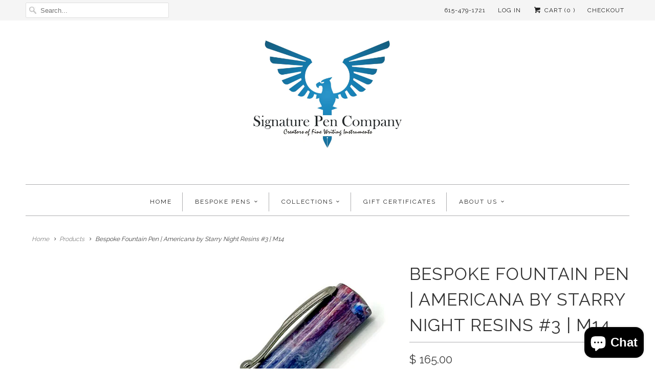

--- FILE ---
content_type: text/html; charset=utf-8
request_url: https://www.signaturepencompany.com/products/bespoke-fountain-pen-americana-by-starry-night-resins-3-m14
body_size: 20990
content:
<!DOCTYPE html>
<html lang="en" class="no-js">
  <head>
    <meta charset="utf-8">
    <meta http-equiv="cleartype" content="on">
    <meta name="robots" content="index,follow">

    
    <title>Bespoke Fountain Pen | Americana by Starry Night Resins #3 | M14 - Signature Pen Company </title>

    
      <meta name="description" content="Description  Pen Type Bespoke Cap Threads M14 Resin Material  Americana Blank Maker Starry Nights Resin Nib Info Jowo #6   Pen Specifications Total Pen Length 148.68 mm Cap Length  65.60 mm Cap Diameter 16.52 mm Section Length 21.86 mm Body Length 90.98 mm Body Diameter 15.27 mm   Our Guarantee  I was taught customer s" />
    

    <!-- Custom Fonts -->
    
      <link href="//fonts.googleapis.com/css?family=.|Raleway:light,normal,bold|Raleway:light,normal,bold|Raleway:light,normal,bold|Raleway:light,normal,bold|Raleway:light,normal,bold" rel="stylesheet" type="text/css" />
    

    

<meta name="author" content="Signature Pen Company ">
<meta property="og:url" content="https://www.signaturepencompany.com/products/bespoke-fountain-pen-americana-by-starry-night-resins-3-m14">
<meta property="og:site_name" content="Signature Pen Company ">


  <meta property="og:type" content="product">
  <meta property="og:title" content="Bespoke Fountain Pen | Americana by Starry Night Resins #3 | M14">
  
    <meta property="og:image" content="http://www.signaturepencompany.com/cdn/shop/products/BespokePen-M14-AmericanabyStarryNightResins-12.17.20222of5_600x.jpg?v=1671576191">
    <meta property="og:image:secure_url" content="https://www.signaturepencompany.com/cdn/shop/products/BespokePen-M14-AmericanabyStarryNightResins-12.17.20222of5_600x.jpg?v=1671576191">
    
  
    <meta property="og:image" content="http://www.signaturepencompany.com/cdn/shop/products/BespokePen-M14-AmericanabyStarryNightResins-12.17.20223of5_600x.jpg?v=1671576191">
    <meta property="og:image:secure_url" content="https://www.signaturepencompany.com/cdn/shop/products/BespokePen-M14-AmericanabyStarryNightResins-12.17.20223of5_600x.jpg?v=1671576191">
    
  
    <meta property="og:image" content="http://www.signaturepencompany.com/cdn/shop/products/BespokePen-M14-AmericanabyStarryNightResins-12.17.20224of5_600x.jpg?v=1671576191">
    <meta property="og:image:secure_url" content="https://www.signaturepencompany.com/cdn/shop/products/BespokePen-M14-AmericanabyStarryNightResins-12.17.20224of5_600x.jpg?v=1671576191">
    
  
  <meta property="og:price:amount" content="165.00">
  <meta property="og:price:currency" content="USD">


  <meta property="og:description" content="Description  Pen Type Bespoke Cap Threads M14 Resin Material  Americana Blank Maker Starry Nights Resin Nib Info Jowo #6   Pen Specifications Total Pen Length 148.68 mm Cap Length  65.60 mm Cap Diameter 16.52 mm Section Length 21.86 mm Body Length 90.98 mm Body Diameter 15.27 mm   Our Guarantee  I was taught customer s">




<meta name="twitter:card" content="summary">

  <meta name="twitter:title" content="Bespoke Fountain Pen | Americana by Starry Night Resins #3 | M14">
  <meta name="twitter:description" content="Description  Pen Type Bespoke Cap Threads M14 Resin Material  Americana Blank Maker Starry Nights Resin Nib Info Jowo #6   Pen Specifications Total Pen Length 148.68 mm Cap Length  65.60 mm Cap Diameter 16.52 mm Section Length 21.86 mm Body Length 90.98 mm Body Diameter 15.27 mm   Our Guarantee  I was taught customer service and customer satisfaction at an early age. I have always strived, will continue to strive for 100% customer satisfaction. If you have any issues with the pen or do not like the pen, I will work with you to correct any actions, and upon your choice, will offer a 100% refund upon return of the pen. Reputation is a choice and honor, and I will never jeopardize mine.  Custom Pen The pen in the photo is the pen you will receive. If you prefer a">
  <meta name="twitter:image" content="https://www.signaturepencompany.com/cdn/shop/products/BespokePen-M14-AmericanabyStarryNightResins-12.17.20222of5_240x.jpg?v=1671576191">
  <meta name="twitter:image:width" content="240">
  <meta name="twitter:image:height" content="240">



    
    

    <!-- Mobile Specific Metas -->
    <meta name="HandheldFriendly" content="True">
    <meta name="MobileOptimized" content="320">
    <meta name="viewport" content="width=device-width,initial-scale=1">
    <meta name="theme-color" content="#ffffff">

    <!-- Stylesheets for Responsive 6.3.1 -->
    <link href="//www.signaturepencompany.com/cdn/shop/t/60/assets/styles.scss.css?v=39408518193641570271703093615" rel="stylesheet" type="text/css" media="all" />

    <!-- Icons -->
    
      <link rel="shortcut icon" type="image/x-icon" href="//www.signaturepencompany.com/cdn/shop/t/60/assets/favicon.png?v=132815569651805686461652199110">
    
    <link rel="canonical" href="https://www.signaturepencompany.com/products/bespoke-fountain-pen-americana-by-starry-night-resins-3-m14" />

    

    <script src="//www.signaturepencompany.com/cdn/shop/t/60/assets/app.js?v=140012745364184768981652199135" type="text/javascript"></script>
    <script>window.performance && window.performance.mark && window.performance.mark('shopify.content_for_header.start');</script><meta id="shopify-digital-wallet" name="shopify-digital-wallet" content="/8168777/digital_wallets/dialog">
<meta name="shopify-checkout-api-token" content="69bc91e5f792e1d5f1b51a128eb52187">
<meta id="in-context-paypal-metadata" data-shop-id="8168777" data-venmo-supported="false" data-environment="production" data-locale="en_US" data-paypal-v4="true" data-currency="USD">
<link rel="alternate" type="application/json+oembed" href="https://www.signaturepencompany.com/products/bespoke-fountain-pen-americana-by-starry-night-resins-3-m14.oembed">
<script async="async" src="/checkouts/internal/preloads.js?locale=en-US"></script>
<link rel="preconnect" href="https://shop.app" crossorigin="anonymous">
<script async="async" src="https://shop.app/checkouts/internal/preloads.js?locale=en-US&shop_id=8168777" crossorigin="anonymous"></script>
<script id="apple-pay-shop-capabilities" type="application/json">{"shopId":8168777,"countryCode":"US","currencyCode":"USD","merchantCapabilities":["supports3DS"],"merchantId":"gid:\/\/shopify\/Shop\/8168777","merchantName":"Signature Pen Company ","requiredBillingContactFields":["postalAddress","email"],"requiredShippingContactFields":["postalAddress","email"],"shippingType":"shipping","supportedNetworks":["visa","masterCard","amex","discover","elo","jcb"],"total":{"type":"pending","label":"Signature Pen Company ","amount":"1.00"},"shopifyPaymentsEnabled":true,"supportsSubscriptions":true}</script>
<script id="shopify-features" type="application/json">{"accessToken":"69bc91e5f792e1d5f1b51a128eb52187","betas":["rich-media-storefront-analytics"],"domain":"www.signaturepencompany.com","predictiveSearch":true,"shopId":8168777,"locale":"en"}</script>
<script>var Shopify = Shopify || {};
Shopify.shop = "signature-pen-company.myshopify.com";
Shopify.locale = "en";
Shopify.currency = {"active":"USD","rate":"1.0"};
Shopify.country = "US";
Shopify.theme = {"name":"Responsive-January-19-2017-December-30-2017 wit...","id":122684768304,"schema_name":"Responsive","schema_version":"6.3.1","theme_store_id":null,"role":"main"};
Shopify.theme.handle = "null";
Shopify.theme.style = {"id":null,"handle":null};
Shopify.cdnHost = "www.signaturepencompany.com/cdn";
Shopify.routes = Shopify.routes || {};
Shopify.routes.root = "/";</script>
<script type="module">!function(o){(o.Shopify=o.Shopify||{}).modules=!0}(window);</script>
<script>!function(o){function n(){var o=[];function n(){o.push(Array.prototype.slice.apply(arguments))}return n.q=o,n}var t=o.Shopify=o.Shopify||{};t.loadFeatures=n(),t.autoloadFeatures=n()}(window);</script>
<script>
  window.ShopifyPay = window.ShopifyPay || {};
  window.ShopifyPay.apiHost = "shop.app\/pay";
  window.ShopifyPay.redirectState = null;
</script>
<script id="shop-js-analytics" type="application/json">{"pageType":"product"}</script>
<script defer="defer" async type="module" src="//www.signaturepencompany.com/cdn/shopifycloud/shop-js/modules/v2/client.init-shop-cart-sync_DtuiiIyl.en.esm.js"></script>
<script defer="defer" async type="module" src="//www.signaturepencompany.com/cdn/shopifycloud/shop-js/modules/v2/chunk.common_CUHEfi5Q.esm.js"></script>
<script type="module">
  await import("//www.signaturepencompany.com/cdn/shopifycloud/shop-js/modules/v2/client.init-shop-cart-sync_DtuiiIyl.en.esm.js");
await import("//www.signaturepencompany.com/cdn/shopifycloud/shop-js/modules/v2/chunk.common_CUHEfi5Q.esm.js");

  window.Shopify.SignInWithShop?.initShopCartSync?.({"fedCMEnabled":true,"windoidEnabled":true});

</script>
<script>
  window.Shopify = window.Shopify || {};
  if (!window.Shopify.featureAssets) window.Shopify.featureAssets = {};
  window.Shopify.featureAssets['shop-js'] = {"shop-cart-sync":["modules/v2/client.shop-cart-sync_DFoTY42P.en.esm.js","modules/v2/chunk.common_CUHEfi5Q.esm.js"],"init-fed-cm":["modules/v2/client.init-fed-cm_D2UNy1i2.en.esm.js","modules/v2/chunk.common_CUHEfi5Q.esm.js"],"init-shop-email-lookup-coordinator":["modules/v2/client.init-shop-email-lookup-coordinator_BQEe2rDt.en.esm.js","modules/v2/chunk.common_CUHEfi5Q.esm.js"],"shop-cash-offers":["modules/v2/client.shop-cash-offers_3CTtReFF.en.esm.js","modules/v2/chunk.common_CUHEfi5Q.esm.js","modules/v2/chunk.modal_BewljZkx.esm.js"],"shop-button":["modules/v2/client.shop-button_C6oxCjDL.en.esm.js","modules/v2/chunk.common_CUHEfi5Q.esm.js"],"init-windoid":["modules/v2/client.init-windoid_5pix8xhK.en.esm.js","modules/v2/chunk.common_CUHEfi5Q.esm.js"],"avatar":["modules/v2/client.avatar_BTnouDA3.en.esm.js"],"init-shop-cart-sync":["modules/v2/client.init-shop-cart-sync_DtuiiIyl.en.esm.js","modules/v2/chunk.common_CUHEfi5Q.esm.js"],"shop-toast-manager":["modules/v2/client.shop-toast-manager_BYv_8cH1.en.esm.js","modules/v2/chunk.common_CUHEfi5Q.esm.js"],"pay-button":["modules/v2/client.pay-button_FnF9EIkY.en.esm.js","modules/v2/chunk.common_CUHEfi5Q.esm.js"],"shop-login-button":["modules/v2/client.shop-login-button_CH1KUpOf.en.esm.js","modules/v2/chunk.common_CUHEfi5Q.esm.js","modules/v2/chunk.modal_BewljZkx.esm.js"],"init-customer-accounts-sign-up":["modules/v2/client.init-customer-accounts-sign-up_aj7QGgYS.en.esm.js","modules/v2/client.shop-login-button_CH1KUpOf.en.esm.js","modules/v2/chunk.common_CUHEfi5Q.esm.js","modules/v2/chunk.modal_BewljZkx.esm.js"],"init-shop-for-new-customer-accounts":["modules/v2/client.init-shop-for-new-customer-accounts_NbnYRf_7.en.esm.js","modules/v2/client.shop-login-button_CH1KUpOf.en.esm.js","modules/v2/chunk.common_CUHEfi5Q.esm.js","modules/v2/chunk.modal_BewljZkx.esm.js"],"init-customer-accounts":["modules/v2/client.init-customer-accounts_ppedhqCH.en.esm.js","modules/v2/client.shop-login-button_CH1KUpOf.en.esm.js","modules/v2/chunk.common_CUHEfi5Q.esm.js","modules/v2/chunk.modal_BewljZkx.esm.js"],"shop-follow-button":["modules/v2/client.shop-follow-button_CMIBBa6u.en.esm.js","modules/v2/chunk.common_CUHEfi5Q.esm.js","modules/v2/chunk.modal_BewljZkx.esm.js"],"lead-capture":["modules/v2/client.lead-capture_But0hIyf.en.esm.js","modules/v2/chunk.common_CUHEfi5Q.esm.js","modules/v2/chunk.modal_BewljZkx.esm.js"],"checkout-modal":["modules/v2/client.checkout-modal_BBxc70dQ.en.esm.js","modules/v2/chunk.common_CUHEfi5Q.esm.js","modules/v2/chunk.modal_BewljZkx.esm.js"],"shop-login":["modules/v2/client.shop-login_hM3Q17Kl.en.esm.js","modules/v2/chunk.common_CUHEfi5Q.esm.js","modules/v2/chunk.modal_BewljZkx.esm.js"],"payment-terms":["modules/v2/client.payment-terms_CAtGlQYS.en.esm.js","modules/v2/chunk.common_CUHEfi5Q.esm.js","modules/v2/chunk.modal_BewljZkx.esm.js"]};
</script>
<script>(function() {
  var isLoaded = false;
  function asyncLoad() {
    if (isLoaded) return;
    isLoaded = true;
    var urls = ["https:\/\/cdn.productcustomizer.com\/storefront\/production-product-customizer-v2.js?shop=signature-pen-company.myshopify.com"];
    for (var i = 0; i < urls.length; i++) {
      var s = document.createElement('script');
      s.type = 'text/javascript';
      s.async = true;
      s.src = urls[i];
      var x = document.getElementsByTagName('script')[0];
      x.parentNode.insertBefore(s, x);
    }
  };
  if(window.attachEvent) {
    window.attachEvent('onload', asyncLoad);
  } else {
    window.addEventListener('load', asyncLoad, false);
  }
})();</script>
<script id="__st">var __st={"a":8168777,"offset":-21600,"reqid":"d7d3fea1-3387-4807-8231-e484c795385f-1767472200","pageurl":"www.signaturepencompany.com\/products\/bespoke-fountain-pen-americana-by-starry-night-resins-3-m14","u":"490745bf3242","p":"product","rtyp":"product","rid":7166460395568};</script>
<script>window.ShopifyPaypalV4VisibilityTracking = true;</script>
<script id="captcha-bootstrap">!function(){'use strict';const t='contact',e='account',n='new_comment',o=[[t,t],['blogs',n],['comments',n],[t,'customer']],c=[[e,'customer_login'],[e,'guest_login'],[e,'recover_customer_password'],[e,'create_customer']],r=t=>t.map((([t,e])=>`form[action*='/${t}']:not([data-nocaptcha='true']) input[name='form_type'][value='${e}']`)).join(','),a=t=>()=>t?[...document.querySelectorAll(t)].map((t=>t.form)):[];function s(){const t=[...o],e=r(t);return a(e)}const i='password',u='form_key',d=['recaptcha-v3-token','g-recaptcha-response','h-captcha-response',i],f=()=>{try{return window.sessionStorage}catch{return}},m='__shopify_v',_=t=>t.elements[u];function p(t,e,n=!1){try{const o=window.sessionStorage,c=JSON.parse(o.getItem(e)),{data:r}=function(t){const{data:e,action:n}=t;return t[m]||n?{data:e,action:n}:{data:t,action:n}}(c);for(const[e,n]of Object.entries(r))t.elements[e]&&(t.elements[e].value=n);n&&o.removeItem(e)}catch(o){console.error('form repopulation failed',{error:o})}}const l='form_type',E='cptcha';function T(t){t.dataset[E]=!0}const w=window,h=w.document,L='Shopify',v='ce_forms',y='captcha';let A=!1;((t,e)=>{const n=(g='f06e6c50-85a8-45c8-87d0-21a2b65856fe',I='https://cdn.shopify.com/shopifycloud/storefront-forms-hcaptcha/ce_storefront_forms_captcha_hcaptcha.v1.5.2.iife.js',D={infoText:'Protected by hCaptcha',privacyText:'Privacy',termsText:'Terms'},(t,e,n)=>{const o=w[L][v],c=o.bindForm;if(c)return c(t,g,e,D).then(n);var r;o.q.push([[t,g,e,D],n]),r=I,A||(h.body.append(Object.assign(h.createElement('script'),{id:'captcha-provider',async:!0,src:r})),A=!0)});var g,I,D;w[L]=w[L]||{},w[L][v]=w[L][v]||{},w[L][v].q=[],w[L][y]=w[L][y]||{},w[L][y].protect=function(t,e){n(t,void 0,e),T(t)},Object.freeze(w[L][y]),function(t,e,n,w,h,L){const[v,y,A,g]=function(t,e,n){const i=e?o:[],u=t?c:[],d=[...i,...u],f=r(d),m=r(i),_=r(d.filter((([t,e])=>n.includes(e))));return[a(f),a(m),a(_),s()]}(w,h,L),I=t=>{const e=t.target;return e instanceof HTMLFormElement?e:e&&e.form},D=t=>v().includes(t);t.addEventListener('submit',(t=>{const e=I(t);if(!e)return;const n=D(e)&&!e.dataset.hcaptchaBound&&!e.dataset.recaptchaBound,o=_(e),c=g().includes(e)&&(!o||!o.value);(n||c)&&t.preventDefault(),c&&!n&&(function(t){try{if(!f())return;!function(t){const e=f();if(!e)return;const n=_(t);if(!n)return;const o=n.value;o&&e.removeItem(o)}(t);const e=Array.from(Array(32),(()=>Math.random().toString(36)[2])).join('');!function(t,e){_(t)||t.append(Object.assign(document.createElement('input'),{type:'hidden',name:u})),t.elements[u].value=e}(t,e),function(t,e){const n=f();if(!n)return;const o=[...t.querySelectorAll(`input[type='${i}']`)].map((({name:t})=>t)),c=[...d,...o],r={};for(const[a,s]of new FormData(t).entries())c.includes(a)||(r[a]=s);n.setItem(e,JSON.stringify({[m]:1,action:t.action,data:r}))}(t,e)}catch(e){console.error('failed to persist form',e)}}(e),e.submit())}));const S=(t,e)=>{t&&!t.dataset[E]&&(n(t,e.some((e=>e===t))),T(t))};for(const o of['focusin','change'])t.addEventListener(o,(t=>{const e=I(t);D(e)&&S(e,y())}));const B=e.get('form_key'),M=e.get(l),P=B&&M;t.addEventListener('DOMContentLoaded',(()=>{const t=y();if(P)for(const e of t)e.elements[l].value===M&&p(e,B);[...new Set([...A(),...v().filter((t=>'true'===t.dataset.shopifyCaptcha))])].forEach((e=>S(e,t)))}))}(h,new URLSearchParams(w.location.search),n,t,e,['guest_login'])})(!0,!0)}();</script>
<script integrity="sha256-4kQ18oKyAcykRKYeNunJcIwy7WH5gtpwJnB7kiuLZ1E=" data-source-attribution="shopify.loadfeatures" defer="defer" src="//www.signaturepencompany.com/cdn/shopifycloud/storefront/assets/storefront/load_feature-a0a9edcb.js" crossorigin="anonymous"></script>
<script crossorigin="anonymous" defer="defer" src="//www.signaturepencompany.com/cdn/shopifycloud/storefront/assets/shopify_pay/storefront-65b4c6d7.js?v=20250812"></script>
<script data-source-attribution="shopify.dynamic_checkout.dynamic.init">var Shopify=Shopify||{};Shopify.PaymentButton=Shopify.PaymentButton||{isStorefrontPortableWallets:!0,init:function(){window.Shopify.PaymentButton.init=function(){};var t=document.createElement("script");t.src="https://www.signaturepencompany.com/cdn/shopifycloud/portable-wallets/latest/portable-wallets.en.js",t.type="module",document.head.appendChild(t)}};
</script>
<script data-source-attribution="shopify.dynamic_checkout.buyer_consent">
  function portableWalletsHideBuyerConsent(e){var t=document.getElementById("shopify-buyer-consent"),n=document.getElementById("shopify-subscription-policy-button");t&&n&&(t.classList.add("hidden"),t.setAttribute("aria-hidden","true"),n.removeEventListener("click",e))}function portableWalletsShowBuyerConsent(e){var t=document.getElementById("shopify-buyer-consent"),n=document.getElementById("shopify-subscription-policy-button");t&&n&&(t.classList.remove("hidden"),t.removeAttribute("aria-hidden"),n.addEventListener("click",e))}window.Shopify?.PaymentButton&&(window.Shopify.PaymentButton.hideBuyerConsent=portableWalletsHideBuyerConsent,window.Shopify.PaymentButton.showBuyerConsent=portableWalletsShowBuyerConsent);
</script>
<script data-source-attribution="shopify.dynamic_checkout.cart.bootstrap">document.addEventListener("DOMContentLoaded",(function(){function t(){return document.querySelector("shopify-accelerated-checkout-cart, shopify-accelerated-checkout")}if(t())Shopify.PaymentButton.init();else{new MutationObserver((function(e,n){t()&&(Shopify.PaymentButton.init(),n.disconnect())})).observe(document.body,{childList:!0,subtree:!0})}}));
</script>
<link id="shopify-accelerated-checkout-styles" rel="stylesheet" media="screen" href="https://www.signaturepencompany.com/cdn/shopifycloud/portable-wallets/latest/accelerated-checkout-backwards-compat.css" crossorigin="anonymous">
<style id="shopify-accelerated-checkout-cart">
        #shopify-buyer-consent {
  margin-top: 1em;
  display: inline-block;
  width: 100%;
}

#shopify-buyer-consent.hidden {
  display: none;
}

#shopify-subscription-policy-button {
  background: none;
  border: none;
  padding: 0;
  text-decoration: underline;
  font-size: inherit;
  cursor: pointer;
}

#shopify-subscription-policy-button::before {
  box-shadow: none;
}

      </style>

<script>window.performance && window.performance.mark && window.performance.mark('shopify.content_for_header.end');</script>
  <link href="//www.signaturepencompany.com/cdn/shop/t/60/assets/shopstorm-apps.scss.css?v=78195829596500560511652199135" rel="stylesheet" type="text/css" media="all" />
  <script async src="https://cdn.productcustomizer.com/storefront/production-product-customizer-v2.js?shop=signature-pen-company.myshopify.com" type="text/javascript"></script>
<script src="https://cdn.shopify.com/extensions/7bc9bb47-adfa-4267-963e-cadee5096caf/inbox-1252/assets/inbox-chat-loader.js" type="text/javascript" defer="defer"></script>
<link href="https://monorail-edge.shopifysvc.com" rel="dns-prefetch">
<script>(function(){if ("sendBeacon" in navigator && "performance" in window) {try {var session_token_from_headers = performance.getEntriesByType('navigation')[0].serverTiming.find(x => x.name == '_s').description;} catch {var session_token_from_headers = undefined;}var session_cookie_matches = document.cookie.match(/_shopify_s=([^;]*)/);var session_token_from_cookie = session_cookie_matches && session_cookie_matches.length === 2 ? session_cookie_matches[1] : "";var session_token = session_token_from_headers || session_token_from_cookie || "";function handle_abandonment_event(e) {var entries = performance.getEntries().filter(function(entry) {return /monorail-edge.shopifysvc.com/.test(entry.name);});if (!window.abandonment_tracked && entries.length === 0) {window.abandonment_tracked = true;var currentMs = Date.now();var navigation_start = performance.timing.navigationStart;var payload = {shop_id: 8168777,url: window.location.href,navigation_start,duration: currentMs - navigation_start,session_token,page_type: "product"};window.navigator.sendBeacon("https://monorail-edge.shopifysvc.com/v1/produce", JSON.stringify({schema_id: "online_store_buyer_site_abandonment/1.1",payload: payload,metadata: {event_created_at_ms: currentMs,event_sent_at_ms: currentMs}}));}}window.addEventListener('pagehide', handle_abandonment_event);}}());</script>
<script id="web-pixels-manager-setup">(function e(e,d,r,n,o){if(void 0===o&&(o={}),!Boolean(null===(a=null===(i=window.Shopify)||void 0===i?void 0:i.analytics)||void 0===a?void 0:a.replayQueue)){var i,a;window.Shopify=window.Shopify||{};var t=window.Shopify;t.analytics=t.analytics||{};var s=t.analytics;s.replayQueue=[],s.publish=function(e,d,r){return s.replayQueue.push([e,d,r]),!0};try{self.performance.mark("wpm:start")}catch(e){}var l=function(){var e={modern:/Edge?\/(1{2}[4-9]|1[2-9]\d|[2-9]\d{2}|\d{4,})\.\d+(\.\d+|)|Firefox\/(1{2}[4-9]|1[2-9]\d|[2-9]\d{2}|\d{4,})\.\d+(\.\d+|)|Chrom(ium|e)\/(9{2}|\d{3,})\.\d+(\.\d+|)|(Maci|X1{2}).+ Version\/(15\.\d+|(1[6-9]|[2-9]\d|\d{3,})\.\d+)([,.]\d+|)( \(\w+\)|)( Mobile\/\w+|) Safari\/|Chrome.+OPR\/(9{2}|\d{3,})\.\d+\.\d+|(CPU[ +]OS|iPhone[ +]OS|CPU[ +]iPhone|CPU IPhone OS|CPU iPad OS)[ +]+(15[._]\d+|(1[6-9]|[2-9]\d|\d{3,})[._]\d+)([._]\d+|)|Android:?[ /-](13[3-9]|1[4-9]\d|[2-9]\d{2}|\d{4,})(\.\d+|)(\.\d+|)|Android.+Firefox\/(13[5-9]|1[4-9]\d|[2-9]\d{2}|\d{4,})\.\d+(\.\d+|)|Android.+Chrom(ium|e)\/(13[3-9]|1[4-9]\d|[2-9]\d{2}|\d{4,})\.\d+(\.\d+|)|SamsungBrowser\/([2-9]\d|\d{3,})\.\d+/,legacy:/Edge?\/(1[6-9]|[2-9]\d|\d{3,})\.\d+(\.\d+|)|Firefox\/(5[4-9]|[6-9]\d|\d{3,})\.\d+(\.\d+|)|Chrom(ium|e)\/(5[1-9]|[6-9]\d|\d{3,})\.\d+(\.\d+|)([\d.]+$|.*Safari\/(?![\d.]+ Edge\/[\d.]+$))|(Maci|X1{2}).+ Version\/(10\.\d+|(1[1-9]|[2-9]\d|\d{3,})\.\d+)([,.]\d+|)( \(\w+\)|)( Mobile\/\w+|) Safari\/|Chrome.+OPR\/(3[89]|[4-9]\d|\d{3,})\.\d+\.\d+|(CPU[ +]OS|iPhone[ +]OS|CPU[ +]iPhone|CPU IPhone OS|CPU iPad OS)[ +]+(10[._]\d+|(1[1-9]|[2-9]\d|\d{3,})[._]\d+)([._]\d+|)|Android:?[ /-](13[3-9]|1[4-9]\d|[2-9]\d{2}|\d{4,})(\.\d+|)(\.\d+|)|Mobile Safari.+OPR\/([89]\d|\d{3,})\.\d+\.\d+|Android.+Firefox\/(13[5-9]|1[4-9]\d|[2-9]\d{2}|\d{4,})\.\d+(\.\d+|)|Android.+Chrom(ium|e)\/(13[3-9]|1[4-9]\d|[2-9]\d{2}|\d{4,})\.\d+(\.\d+|)|Android.+(UC? ?Browser|UCWEB|U3)[ /]?(15\.([5-9]|\d{2,})|(1[6-9]|[2-9]\d|\d{3,})\.\d+)\.\d+|SamsungBrowser\/(5\.\d+|([6-9]|\d{2,})\.\d+)|Android.+MQ{2}Browser\/(14(\.(9|\d{2,})|)|(1[5-9]|[2-9]\d|\d{3,})(\.\d+|))(\.\d+|)|K[Aa][Ii]OS\/(3\.\d+|([4-9]|\d{2,})\.\d+)(\.\d+|)/},d=e.modern,r=e.legacy,n=navigator.userAgent;return n.match(d)?"modern":n.match(r)?"legacy":"unknown"}(),u="modern"===l?"modern":"legacy",c=(null!=n?n:{modern:"",legacy:""})[u],f=function(e){return[e.baseUrl,"/wpm","/b",e.hashVersion,"modern"===e.buildTarget?"m":"l",".js"].join("")}({baseUrl:d,hashVersion:r,buildTarget:u}),m=function(e){var d=e.version,r=e.bundleTarget,n=e.surface,o=e.pageUrl,i=e.monorailEndpoint;return{emit:function(e){var a=e.status,t=e.errorMsg,s=(new Date).getTime(),l=JSON.stringify({metadata:{event_sent_at_ms:s},events:[{schema_id:"web_pixels_manager_load/3.1",payload:{version:d,bundle_target:r,page_url:o,status:a,surface:n,error_msg:t},metadata:{event_created_at_ms:s}}]});if(!i)return console&&console.warn&&console.warn("[Web Pixels Manager] No Monorail endpoint provided, skipping logging."),!1;try{return self.navigator.sendBeacon.bind(self.navigator)(i,l)}catch(e){}var u=new XMLHttpRequest;try{return u.open("POST",i,!0),u.setRequestHeader("Content-Type","text/plain"),u.send(l),!0}catch(e){return console&&console.warn&&console.warn("[Web Pixels Manager] Got an unhandled error while logging to Monorail."),!1}}}}({version:r,bundleTarget:l,surface:e.surface,pageUrl:self.location.href,monorailEndpoint:e.monorailEndpoint});try{o.browserTarget=l,function(e){var d=e.src,r=e.async,n=void 0===r||r,o=e.onload,i=e.onerror,a=e.sri,t=e.scriptDataAttributes,s=void 0===t?{}:t,l=document.createElement("script"),u=document.querySelector("head"),c=document.querySelector("body");if(l.async=n,l.src=d,a&&(l.integrity=a,l.crossOrigin="anonymous"),s)for(var f in s)if(Object.prototype.hasOwnProperty.call(s,f))try{l.dataset[f]=s[f]}catch(e){}if(o&&l.addEventListener("load",o),i&&l.addEventListener("error",i),u)u.appendChild(l);else{if(!c)throw new Error("Did not find a head or body element to append the script");c.appendChild(l)}}({src:f,async:!0,onload:function(){if(!function(){var e,d;return Boolean(null===(d=null===(e=window.Shopify)||void 0===e?void 0:e.analytics)||void 0===d?void 0:d.initialized)}()){var d=window.webPixelsManager.init(e)||void 0;if(d){var r=window.Shopify.analytics;r.replayQueue.forEach((function(e){var r=e[0],n=e[1],o=e[2];d.publishCustomEvent(r,n,o)})),r.replayQueue=[],r.publish=d.publishCustomEvent,r.visitor=d.visitor,r.initialized=!0}}},onerror:function(){return m.emit({status:"failed",errorMsg:"".concat(f," has failed to load")})},sri:function(e){var d=/^sha384-[A-Za-z0-9+/=]+$/;return"string"==typeof e&&d.test(e)}(c)?c:"",scriptDataAttributes:o}),m.emit({status:"loading"})}catch(e){m.emit({status:"failed",errorMsg:(null==e?void 0:e.message)||"Unknown error"})}}})({shopId: 8168777,storefrontBaseUrl: "https://www.signaturepencompany.com",extensionsBaseUrl: "https://extensions.shopifycdn.com/cdn/shopifycloud/web-pixels-manager",monorailEndpoint: "https://monorail-edge.shopifysvc.com/unstable/produce_batch",surface: "storefront-renderer",enabledBetaFlags: ["2dca8a86","a0d5f9d2"],webPixelsConfigList: [{"id":"shopify-app-pixel","configuration":"{}","eventPayloadVersion":"v1","runtimeContext":"STRICT","scriptVersion":"0450","apiClientId":"shopify-pixel","type":"APP","privacyPurposes":["ANALYTICS","MARKETING"]},{"id":"shopify-custom-pixel","eventPayloadVersion":"v1","runtimeContext":"LAX","scriptVersion":"0450","apiClientId":"shopify-pixel","type":"CUSTOM","privacyPurposes":["ANALYTICS","MARKETING"]}],isMerchantRequest: false,initData: {"shop":{"name":"Signature Pen Company ","paymentSettings":{"currencyCode":"USD"},"myshopifyDomain":"signature-pen-company.myshopify.com","countryCode":"US","storefrontUrl":"https:\/\/www.signaturepencompany.com"},"customer":null,"cart":null,"checkout":null,"productVariants":[{"price":{"amount":165.0,"currencyCode":"USD"},"product":{"title":"Bespoke Fountain Pen | Americana by Starry Night Resins #3 | M14","vendor":"Starry Nights Resin","id":"7166460395568","untranslatedTitle":"Bespoke Fountain Pen | Americana by Starry Night Resins #3 | M14","url":"\/products\/bespoke-fountain-pen-americana-by-starry-night-resins-3-m14","type":"Bespoke"},"id":"40694946005040","image":{"src":"\/\/www.signaturepencompany.com\/cdn\/shop\/products\/BespokePen-M14-AmericanabyStarryNightResins-12.17.20222of5.jpg?v=1671576191"},"sku":"","title":"Default Title","untranslatedTitle":"Default Title"}],"purchasingCompany":null},},"https://www.signaturepencompany.com/cdn","da62cc92w68dfea28pcf9825a4m392e00d0",{"modern":"","legacy":""},{"shopId":"8168777","storefrontBaseUrl":"https:\/\/www.signaturepencompany.com","extensionBaseUrl":"https:\/\/extensions.shopifycdn.com\/cdn\/shopifycloud\/web-pixels-manager","surface":"storefront-renderer","enabledBetaFlags":"[\"2dca8a86\", \"a0d5f9d2\"]","isMerchantRequest":"false","hashVersion":"da62cc92w68dfea28pcf9825a4m392e00d0","publish":"custom","events":"[[\"page_viewed\",{}],[\"product_viewed\",{\"productVariant\":{\"price\":{\"amount\":165.0,\"currencyCode\":\"USD\"},\"product\":{\"title\":\"Bespoke Fountain Pen | Americana by Starry Night Resins #3 | M14\",\"vendor\":\"Starry Nights Resin\",\"id\":\"7166460395568\",\"untranslatedTitle\":\"Bespoke Fountain Pen | Americana by Starry Night Resins #3 | M14\",\"url\":\"\/products\/bespoke-fountain-pen-americana-by-starry-night-resins-3-m14\",\"type\":\"Bespoke\"},\"id\":\"40694946005040\",\"image\":{\"src\":\"\/\/www.signaturepencompany.com\/cdn\/shop\/products\/BespokePen-M14-AmericanabyStarryNightResins-12.17.20222of5.jpg?v=1671576191\"},\"sku\":\"\",\"title\":\"Default Title\",\"untranslatedTitle\":\"Default Title\"}}]]"});</script><script>
  window.ShopifyAnalytics = window.ShopifyAnalytics || {};
  window.ShopifyAnalytics.meta = window.ShopifyAnalytics.meta || {};
  window.ShopifyAnalytics.meta.currency = 'USD';
  var meta = {"product":{"id":7166460395568,"gid":"gid:\/\/shopify\/Product\/7166460395568","vendor":"Starry Nights Resin","type":"Bespoke","handle":"bespoke-fountain-pen-americana-by-starry-night-resins-3-m14","variants":[{"id":40694946005040,"price":16500,"name":"Bespoke Fountain Pen | Americana by Starry Night Resins #3 | M14","public_title":null,"sku":""}],"remote":false},"page":{"pageType":"product","resourceType":"product","resourceId":7166460395568,"requestId":"d7d3fea1-3387-4807-8231-e484c795385f-1767472200"}};
  for (var attr in meta) {
    window.ShopifyAnalytics.meta[attr] = meta[attr];
  }
</script>
<script class="analytics">
  (function () {
    var customDocumentWrite = function(content) {
      var jquery = null;

      if (window.jQuery) {
        jquery = window.jQuery;
      } else if (window.Checkout && window.Checkout.$) {
        jquery = window.Checkout.$;
      }

      if (jquery) {
        jquery('body').append(content);
      }
    };

    var hasLoggedConversion = function(token) {
      if (token) {
        return document.cookie.indexOf('loggedConversion=' + token) !== -1;
      }
      return false;
    }

    var setCookieIfConversion = function(token) {
      if (token) {
        var twoMonthsFromNow = new Date(Date.now());
        twoMonthsFromNow.setMonth(twoMonthsFromNow.getMonth() + 2);

        document.cookie = 'loggedConversion=' + token + '; expires=' + twoMonthsFromNow;
      }
    }

    var trekkie = window.ShopifyAnalytics.lib = window.trekkie = window.trekkie || [];
    if (trekkie.integrations) {
      return;
    }
    trekkie.methods = [
      'identify',
      'page',
      'ready',
      'track',
      'trackForm',
      'trackLink'
    ];
    trekkie.factory = function(method) {
      return function() {
        var args = Array.prototype.slice.call(arguments);
        args.unshift(method);
        trekkie.push(args);
        return trekkie;
      };
    };
    for (var i = 0; i < trekkie.methods.length; i++) {
      var key = trekkie.methods[i];
      trekkie[key] = trekkie.factory(key);
    }
    trekkie.load = function(config) {
      trekkie.config = config || {};
      trekkie.config.initialDocumentCookie = document.cookie;
      var first = document.getElementsByTagName('script')[0];
      var script = document.createElement('script');
      script.type = 'text/javascript';
      script.onerror = function(e) {
        var scriptFallback = document.createElement('script');
        scriptFallback.type = 'text/javascript';
        scriptFallback.onerror = function(error) {
                var Monorail = {
      produce: function produce(monorailDomain, schemaId, payload) {
        var currentMs = new Date().getTime();
        var event = {
          schema_id: schemaId,
          payload: payload,
          metadata: {
            event_created_at_ms: currentMs,
            event_sent_at_ms: currentMs
          }
        };
        return Monorail.sendRequest("https://" + monorailDomain + "/v1/produce", JSON.stringify(event));
      },
      sendRequest: function sendRequest(endpointUrl, payload) {
        // Try the sendBeacon API
        if (window && window.navigator && typeof window.navigator.sendBeacon === 'function' && typeof window.Blob === 'function' && !Monorail.isIos12()) {
          var blobData = new window.Blob([payload], {
            type: 'text/plain'
          });

          if (window.navigator.sendBeacon(endpointUrl, blobData)) {
            return true;
          } // sendBeacon was not successful

        } // XHR beacon

        var xhr = new XMLHttpRequest();

        try {
          xhr.open('POST', endpointUrl);
          xhr.setRequestHeader('Content-Type', 'text/plain');
          xhr.send(payload);
        } catch (e) {
          console.log(e);
        }

        return false;
      },
      isIos12: function isIos12() {
        return window.navigator.userAgent.lastIndexOf('iPhone; CPU iPhone OS 12_') !== -1 || window.navigator.userAgent.lastIndexOf('iPad; CPU OS 12_') !== -1;
      }
    };
    Monorail.produce('monorail-edge.shopifysvc.com',
      'trekkie_storefront_load_errors/1.1',
      {shop_id: 8168777,
      theme_id: 122684768304,
      app_name: "storefront",
      context_url: window.location.href,
      source_url: "//www.signaturepencompany.com/cdn/s/trekkie.storefront.8f32c7f0b513e73f3235c26245676203e1209161.min.js"});

        };
        scriptFallback.async = true;
        scriptFallback.src = '//www.signaturepencompany.com/cdn/s/trekkie.storefront.8f32c7f0b513e73f3235c26245676203e1209161.min.js';
        first.parentNode.insertBefore(scriptFallback, first);
      };
      script.async = true;
      script.src = '//www.signaturepencompany.com/cdn/s/trekkie.storefront.8f32c7f0b513e73f3235c26245676203e1209161.min.js';
      first.parentNode.insertBefore(script, first);
    };
    trekkie.load(
      {"Trekkie":{"appName":"storefront","development":false,"defaultAttributes":{"shopId":8168777,"isMerchantRequest":null,"themeId":122684768304,"themeCityHash":"15949463927237357772","contentLanguage":"en","currency":"USD","eventMetadataId":"e9d3eac5-3370-4fcd-9844-856b3bdd0937"},"isServerSideCookieWritingEnabled":true,"monorailRegion":"shop_domain","enabledBetaFlags":["65f19447"]},"Session Attribution":{},"S2S":{"facebookCapiEnabled":false,"source":"trekkie-storefront-renderer","apiClientId":580111}}
    );

    var loaded = false;
    trekkie.ready(function() {
      if (loaded) return;
      loaded = true;

      window.ShopifyAnalytics.lib = window.trekkie;

      var originalDocumentWrite = document.write;
      document.write = customDocumentWrite;
      try { window.ShopifyAnalytics.merchantGoogleAnalytics.call(this); } catch(error) {};
      document.write = originalDocumentWrite;

      window.ShopifyAnalytics.lib.page(null,{"pageType":"product","resourceType":"product","resourceId":7166460395568,"requestId":"d7d3fea1-3387-4807-8231-e484c795385f-1767472200","shopifyEmitted":true});

      var match = window.location.pathname.match(/checkouts\/(.+)\/(thank_you|post_purchase)/)
      var token = match? match[1]: undefined;
      if (!hasLoggedConversion(token)) {
        setCookieIfConversion(token);
        window.ShopifyAnalytics.lib.track("Viewed Product",{"currency":"USD","variantId":40694946005040,"productId":7166460395568,"productGid":"gid:\/\/shopify\/Product\/7166460395568","name":"Bespoke Fountain Pen | Americana by Starry Night Resins #3 | M14","price":"165.00","sku":"","brand":"Starry Nights Resin","variant":null,"category":"Bespoke","nonInteraction":true,"remote":false},undefined,undefined,{"shopifyEmitted":true});
      window.ShopifyAnalytics.lib.track("monorail:\/\/trekkie_storefront_viewed_product\/1.1",{"currency":"USD","variantId":40694946005040,"productId":7166460395568,"productGid":"gid:\/\/shopify\/Product\/7166460395568","name":"Bespoke Fountain Pen | Americana by Starry Night Resins #3 | M14","price":"165.00","sku":"","brand":"Starry Nights Resin","variant":null,"category":"Bespoke","nonInteraction":true,"remote":false,"referer":"https:\/\/www.signaturepencompany.com\/products\/bespoke-fountain-pen-americana-by-starry-night-resins-3-m14"});
      }
    });


        var eventsListenerScript = document.createElement('script');
        eventsListenerScript.async = true;
        eventsListenerScript.src = "//www.signaturepencompany.com/cdn/shopifycloud/storefront/assets/shop_events_listener-3da45d37.js";
        document.getElementsByTagName('head')[0].appendChild(eventsListenerScript);

})();</script>
<script
  defer
  src="https://www.signaturepencompany.com/cdn/shopifycloud/perf-kit/shopify-perf-kit-2.1.2.min.js"
  data-application="storefront-renderer"
  data-shop-id="8168777"
  data-render-region="gcp-us-east1"
  data-page-type="product"
  data-theme-instance-id="122684768304"
  data-theme-name="Responsive"
  data-theme-version="6.3.1"
  data-monorail-region="shop_domain"
  data-resource-timing-sampling-rate="10"
  data-shs="true"
  data-shs-beacon="true"
  data-shs-export-with-fetch="true"
  data-shs-logs-sample-rate="1"
  data-shs-beacon-endpoint="https://www.signaturepencompany.com/api/collect"
></script>
</head>
<body class="product">
    <div id="shopify-section-header" class="shopify-section header-section"><div class="top_bar top_bar--fixed-true">
  <div class="container">
    
      <div class="four columns top_bar_search">
        <form class="search" action="/search">
          
            <input type="hidden" name="type" value="product" />
          
          <input type="text" name="q" class="search_box" placeholder="Search..." value="" autocapitalize="off" autocomplete="off" autocorrect="off" />
        </form>
      </div>
    

    

    <div class="columns twelve">
      <ul>
        

        
          <li>
            <a href="tel:+6154791721">615-479-1721</a>
          </li>
        

        
          
            <li>
              <a href="/account/login" id="customer_login_link">Log in</a>
            </li>
          
        

        <li>
          <a href="/cart" class="cart_button"><span class="icon-cart"></span> Cart (<span class="cart_count">0
</span>)</a>
        </li>
        <li>
          
            <a href="/cart" class="checkout">Checkout</a>
          
        </li>
      </ul>
    </div>
  </div>
</div>

<div class="container content">
  <div class="sixteen columns logo header-logo">
    
      <div class="header_icons">
        




















      </div>
    

    <a href="/" title="Signature Pen Company " class="logo-align--center">
      
        <img src="//www.signaturepencompany.com/cdn/shop/files/SPC_Final_Logo_720x.jpeg?v=1613666259" alt="Signature Pen Company " />
      
    </a>
  </div>

  <div class="sixteen columns clearfix">
    <div id="mobile_nav" class="nav-align--center nav-border--solid">
      
    </div>
    <div id="nav" class=" nav-align--center
                          nav-border--solid
                          nav-separator--solid">
      <ul id="menu" role="navigation">
        
          
            <li><a href="/" >Home</a></li>
          
        
          
            <li class="dropdown sub-menu" aria-haspopup="true" aria-expanded="false">
              <a 
                  href="/collections/the-besoke-collection" class=" "
                >
                Bespoke Pens<span class="icon-down-arrow arrow"></span>
              </a>
              <ul class="animated fadeIn">
                
                  
                    <li><a href="/collections/the-besoke-collection">The Bespoke Collection</a></li>
                  
                
              </ul>
            </li>
          
        
          
            <li class="dropdown sub-menu" aria-haspopup="true" aria-expanded="false">
              <a 
                  href="/collections" class=" "
                >
                Collections<span class="icon-down-arrow arrow"></span>
              </a>
              <ul class="animated fadeIn">
                
                  
                    <li><a href="/collections/the-abalone-collection">The Abalone Collection </a></li>
                  
                
                  
                    <li><a href="/collections/the-besoke-collection">The Bespoke Collection</a></li>
                  
                
                  
                    <li><a href="/collections/the-diamondcast-collection">The Diamondcast Collection</a></li>
                  
                
              </ul>
            </li>
          
        
          
            <li><a href="/products/signature-pen-company-gift-card" >Gift Certificates</a></li>
          
        
          
            <li class="dropdown sub-menu" aria-haspopup="true" aria-expanded="false">
              <a 
                  href="/pages/about-us" class=" "
                >
                About Us<span class="icon-down-arrow arrow"></span>
              </a>
              <ul class="animated fadeIn">
                
                  
                    <li><a href="/pages/faq">FAQ</a></li>
                  
                
                  
                    <li><a href="/pages/frontpage">About our Writing Instruments</a></li>
                  
                
                  
                    <li><a href="/pages/contact-us">Contact Us</a></li>
                  
                
              </ul>
            </li>
          
        
      </ul>
    </div>
  </div>
  
</div>

<style>
  .header-logo.logo a {
    max-width: 390px;
  }
  .featured_content a, .featured_content p {
    color: #444444;
  }
</style>

</div>

    <div class="container">
      



<div id="shopify-section-product-template" class="shopify-section product-template-section">
  <div class="sixteen columns">
    <div class="breadcrumb breadcrumb_text product_breadcrumb" itemscope itemtype="http://schema.org/BreadcrumbList">
      <span itemprop="itemListElement" itemscope itemtype="http://schema.org/ListItem"><a href="https://www.signaturepencompany.com" title="Signature Pen Company " itemprop="item"><span itemprop="name">Home</span></a></span>
      <span class="icon-right-arrow"></span>
      <span itemprop="itemListElement" itemscope itemtype="http://schema.org/ListItem">
        
          <a href="/collections/all" title="Products">Products</a>
        
      </span>
      <span class="icon-right-arrow"></span>
      Bespoke Fountain Pen | Americana by Starry Night Resins #3 | M14
    </div>
  </div>






  <div class="sixteen columns">
    <div class="product-7166460395568">


   <div class="section product_section clearfix  thumbnail_position--bottom-thumbnails  product_slideshow_animation--zoom"
        data-thumbnail="bottom-thumbnails"
        data-slideshow-animation="zoom"
        data-slideshow-speed="6"
        itemscope itemtype="http://schema.org/Product">

     <div class="flexslider-container ten columns alpha ">
       
<div class="flexslider product_gallery product-7166460395568-gallery product_slider ">
  <ul class="slides">
    
      <li data-thumb="//www.signaturepencompany.com/cdn/shop/products/BespokePen-M14-AmericanabyStarryNightResins-12.17.20222of5_400x400.jpg?v=1671576191" data-title="Bespoke Fountain Pen | Americana by Starry Night Resins #3 | M14">
        
          <a href="//www.signaturepencompany.com/cdn/shop/products/BespokePen-M14-AmericanabyStarryNightResins-12.17.20222of5_2048x.jpg?v=1671576191" class="fancybox" data-fancybox-group="7166460395568" title="Bespoke Fountain Pen | Americana by Starry Night Resins #3 | M14">
            <div class="image__container" style="max-width: 1721px">
              <img  src="//www.signaturepencompany.com/cdn/shop/products/BespokePen-M14-AmericanabyStarryNightResins-12.17.20222of5_300x.jpg?v=1671576191"
                    alt="Bespoke Fountain Pen | Americana by Starry Night Resins #3 | M14"
                    class="lazyload lazyload--fade-in cloudzoom featured_image"
                    data-image-id="31066238025776"
                    data-index="0"
                    data-cloudzoom="zoomImage: '//www.signaturepencompany.com/cdn/shop/products/BespokePen-M14-AmericanabyStarryNightResins-12.17.20222of5_2048x.jpg?v=1671576191', tintColor: '#ffffff', zoomPosition: 'inside', zoomOffsetX: 0, touchStartDelay: 250, lazyLoadZoom: true"
                    data-sizes="auto"
                    data-srcset=" //www.signaturepencompany.com/cdn/shop/products/BespokePen-M14-AmericanabyStarryNightResins-12.17.20222of5_2048x.jpg?v=1671576191 2048w,
                                  //www.signaturepencompany.com/cdn/shop/products/BespokePen-M14-AmericanabyStarryNightResins-12.17.20222of5_1900x.jpg?v=1671576191 1900w,
                                  //www.signaturepencompany.com/cdn/shop/products/BespokePen-M14-AmericanabyStarryNightResins-12.17.20222of5_1600x.jpg?v=1671576191 1600w,
                                  //www.signaturepencompany.com/cdn/shop/products/BespokePen-M14-AmericanabyStarryNightResins-12.17.20222of5_1200x.jpg?v=1671576191 1200w,
                                  //www.signaturepencompany.com/cdn/shop/products/BespokePen-M14-AmericanabyStarryNightResins-12.17.20222of5_1000x.jpg?v=1671576191 1000w,
                                  //www.signaturepencompany.com/cdn/shop/products/BespokePen-M14-AmericanabyStarryNightResins-12.17.20222of5_800x.jpg?v=1671576191 800w,
                                  //www.signaturepencompany.com/cdn/shop/products/BespokePen-M14-AmericanabyStarryNightResins-12.17.20222of5_600x.jpg?v=1671576191 600w,
                                  //www.signaturepencompany.com/cdn/shop/products/BespokePen-M14-AmericanabyStarryNightResins-12.17.20222of5_400x.jpg?v=1671576191 400w"
                    data-src="//www.signaturepencompany.com/cdn/shop/products/BespokePen-M14-AmericanabyStarryNightResins-12.17.20222of5_2048x.jpg?v=1671576191"
                     />
            </div>
          </a>
        
      </li>
    
      <li data-thumb="//www.signaturepencompany.com/cdn/shop/products/BespokePen-M14-AmericanabyStarryNightResins-12.17.20223of5_400x400.jpg?v=1671576191" data-title="Bespoke Fountain Pen | Americana by Starry Night Resins #3 | M14">
        
          <a href="//www.signaturepencompany.com/cdn/shop/products/BespokePen-M14-AmericanabyStarryNightResins-12.17.20223of5_2048x.jpg?v=1671576191" class="fancybox" data-fancybox-group="7166460395568" title="Bespoke Fountain Pen | Americana by Starry Night Resins #3 | M14">
            <div class="image__container" style="max-width: 2238px">
              <img  src="//www.signaturepencompany.com/cdn/shop/products/BespokePen-M14-AmericanabyStarryNightResins-12.17.20223of5_300x.jpg?v=1671576191"
                    alt="Bespoke Fountain Pen | Americana by Starry Night Resins #3 | M14"
                    class="lazyload lazyload--fade-in cloudzoom "
                    data-image-id="31066238058544"
                    data-index="1"
                    data-cloudzoom="zoomImage: '//www.signaturepencompany.com/cdn/shop/products/BespokePen-M14-AmericanabyStarryNightResins-12.17.20223of5_2048x.jpg?v=1671576191', tintColor: '#ffffff', zoomPosition: 'inside', zoomOffsetX: 0, touchStartDelay: 250, lazyLoadZoom: true"
                    data-sizes="auto"
                    data-srcset=" //www.signaturepencompany.com/cdn/shop/products/BespokePen-M14-AmericanabyStarryNightResins-12.17.20223of5_2048x.jpg?v=1671576191 2048w,
                                  //www.signaturepencompany.com/cdn/shop/products/BespokePen-M14-AmericanabyStarryNightResins-12.17.20223of5_1900x.jpg?v=1671576191 1900w,
                                  //www.signaturepencompany.com/cdn/shop/products/BespokePen-M14-AmericanabyStarryNightResins-12.17.20223of5_1600x.jpg?v=1671576191 1600w,
                                  //www.signaturepencompany.com/cdn/shop/products/BespokePen-M14-AmericanabyStarryNightResins-12.17.20223of5_1200x.jpg?v=1671576191 1200w,
                                  //www.signaturepencompany.com/cdn/shop/products/BespokePen-M14-AmericanabyStarryNightResins-12.17.20223of5_1000x.jpg?v=1671576191 1000w,
                                  //www.signaturepencompany.com/cdn/shop/products/BespokePen-M14-AmericanabyStarryNightResins-12.17.20223of5_800x.jpg?v=1671576191 800w,
                                  //www.signaturepencompany.com/cdn/shop/products/BespokePen-M14-AmericanabyStarryNightResins-12.17.20223of5_600x.jpg?v=1671576191 600w,
                                  //www.signaturepencompany.com/cdn/shop/products/BespokePen-M14-AmericanabyStarryNightResins-12.17.20223of5_400x.jpg?v=1671576191 400w"
                    data-src="//www.signaturepencompany.com/cdn/shop/products/BespokePen-M14-AmericanabyStarryNightResins-12.17.20223of5_2048x.jpg?v=1671576191"
                     />
            </div>
          </a>
        
      </li>
    
      <li data-thumb="//www.signaturepencompany.com/cdn/shop/products/BespokePen-M14-AmericanabyStarryNightResins-12.17.20224of5_400x400.jpg?v=1671576191" data-title="Bespoke Fountain Pen | Americana by Starry Night Resins #3 | M14">
        
          <a href="//www.signaturepencompany.com/cdn/shop/products/BespokePen-M14-AmericanabyStarryNightResins-12.17.20224of5_2048x.jpg?v=1671576191" class="fancybox" data-fancybox-group="7166460395568" title="Bespoke Fountain Pen | Americana by Starry Night Resins #3 | M14">
            <div class="image__container" style="max-width: 2053px">
              <img  src="//www.signaturepencompany.com/cdn/shop/products/BespokePen-M14-AmericanabyStarryNightResins-12.17.20224of5_300x.jpg?v=1671576191"
                    alt="Bespoke Fountain Pen | Americana by Starry Night Resins #3 | M14"
                    class="lazyload lazyload--fade-in cloudzoom "
                    data-image-id="31066238189616"
                    data-index="2"
                    data-cloudzoom="zoomImage: '//www.signaturepencompany.com/cdn/shop/products/BespokePen-M14-AmericanabyStarryNightResins-12.17.20224of5_2048x.jpg?v=1671576191', tintColor: '#ffffff', zoomPosition: 'inside', zoomOffsetX: 0, touchStartDelay: 250, lazyLoadZoom: true"
                    data-sizes="auto"
                    data-srcset=" //www.signaturepencompany.com/cdn/shop/products/BespokePen-M14-AmericanabyStarryNightResins-12.17.20224of5_2048x.jpg?v=1671576191 2048w,
                                  //www.signaturepencompany.com/cdn/shop/products/BespokePen-M14-AmericanabyStarryNightResins-12.17.20224of5_1900x.jpg?v=1671576191 1900w,
                                  //www.signaturepencompany.com/cdn/shop/products/BespokePen-M14-AmericanabyStarryNightResins-12.17.20224of5_1600x.jpg?v=1671576191 1600w,
                                  //www.signaturepencompany.com/cdn/shop/products/BespokePen-M14-AmericanabyStarryNightResins-12.17.20224of5_1200x.jpg?v=1671576191 1200w,
                                  //www.signaturepencompany.com/cdn/shop/products/BespokePen-M14-AmericanabyStarryNightResins-12.17.20224of5_1000x.jpg?v=1671576191 1000w,
                                  //www.signaturepencompany.com/cdn/shop/products/BespokePen-M14-AmericanabyStarryNightResins-12.17.20224of5_800x.jpg?v=1671576191 800w,
                                  //www.signaturepencompany.com/cdn/shop/products/BespokePen-M14-AmericanabyStarryNightResins-12.17.20224of5_600x.jpg?v=1671576191 600w,
                                  //www.signaturepencompany.com/cdn/shop/products/BespokePen-M14-AmericanabyStarryNightResins-12.17.20224of5_400x.jpg?v=1671576191 400w"
                    data-src="//www.signaturepencompany.com/cdn/shop/products/BespokePen-M14-AmericanabyStarryNightResins-12.17.20224of5_2048x.jpg?v=1671576191"
                     />
            </div>
          </a>
        
      </li>
    
  </ul>
</div>

     </div>

     <div class="six columns omega">
      
      
      <h1 class="product_name" itemprop="name">Bespoke Fountain Pen | Americana by Starry Night Resins #3 | M14</h1>

      

      

      

      


      
        <p class="modal_price" itemprop="offers" itemscope itemtype="http://schema.org/Offer">
          <meta itemprop="priceCurrency" content="USD" />
          <meta itemprop="seller" content="Signature Pen Company " />
          <link itemprop="availability" href="http://schema.org/InStock">
          <meta itemprop="itemCondition" content="New" />

          <span class="sold_out"></span>
          <span itemprop="price" content="165.00" class="">
            <span class="current_price ">
              
                <span class="money">$ 165.00</span>
              
            </span>
          </span>
          <span class="was_price">
            
          </span>
        </p>

          
  <div class="notify_form notify-form-7166460395568" id="notify-form-7166460395568" style="display:none">
    <p class="message"></p>
    <form method="post" action="/contact#contact_form" id="contact_form" accept-charset="UTF-8" class="contact-form"><input type="hidden" name="form_type" value="contact" /><input type="hidden" name="utf8" value="✓" />
      
        <p>
          <label for="contact[email]">Notify me when this product is available:</label>
          
          
            <input required type="email" class="notify_email" name="contact[email]" id="contact[email]" placeholder="Enter your email address..." value="" />
          
          
          <input type="hidden" name="challenge" value="false" />
          <input type="hidden" name="contact[body]" class="notify_form_message" data-body="Please notify me when Bespoke Fountain Pen | Americana by Starry Night Resins #3 | M14 becomes available - https://www.signaturepencompany.com/products/bespoke-fountain-pen-americana-by-starry-night-resins-3-m14" value="Please notify me when Bespoke Fountain Pen | Americana by Starry Night Resins #3 | M14 becomes available - https://www.signaturepencompany.com/products/bespoke-fountain-pen-americana-by-starry-night-resins-3-m14" />
          <input class="action_button" type="submit" value="Send" style="margin-bottom:0px" />    
        </p>
      
    </form>
  </div>

      

      
        
         <div class="description" itemprop="description">
           <h3>Description </h3>
<table width="100%">
<tbody>
<tr>
<td style="width: 22.4664%;">Pen Type</td>
<td style="width: 72.5336%;">Bespoke</td>
</tr>
<tr>
<td style="width: 22.4664%;">Cap Threads</td>
<td style="width: 72.5336%;">M14</td>
</tr>
<tr>
<td style="width: 22.4664%;">Resin Material </td>
<td style="width: 72.5336%;">Americana</td>
</tr>
<tr>
<td style="width: 22.4664%;">Blank Maker</td>
<td style="width: 72.5336%;">Starry Nights Resin</td>
</tr>
<tr>
<td style="width: 22.4664%;">Nib Info</td>
<td style="width: 72.5336%;">Jowo #6</td>
</tr>
</tbody>
</table>
<p> </p>
<h3>Pen Specifications</h3>
<table width="100%">
<tbody>
<tr>
<td>Total Pen Length</td>
<td>148.68 mm</td>
</tr>
<tr>
<td>Cap Length </td>
<td>65.60 mm</td>
</tr>
<tr>
<td>Cap Diameter</td>
<td>16.52 mm</td>
</tr>
<tr>
<td>Section Length</td>
<td>21.86 mm</td>
</tr>
<tr>
<td>Body Length</td>
<td>90.98 mm</td>
</tr>
<tr>
<td>Body Diameter</td>
<td>15.27 mm</td>
</tr>
</tbody>
</table>
<p> </p>
<h3>Our Guarantee </h3>
<p>I was taught customer service and customer satisfaction at an early age. I have always strived, will continue to strive for 100% customer satisfaction. If you have any issues with the pen or do not like the pen, I will work with you to correct any actions, and upon your choice, will offer a 100% refund upon return of the pen. Reputation is a choice and honor, and I will never jeopardize mine. </p>
<h3>Custom Pen</h3>
<p>The pen in the photo is the pen you will receive. If you prefer a smaller or larger pen with this blank and we have the blank in stock, we will gladly create a pen for you. Please allow 2 weeks for delivery. We will send communication to you as we create the pen so you will know the steps in the process. </p>
<p> </p>
<p> </p>
         </div>
        
      

      
        
  

  <form action="/cart/add"
        method="post"
        class="clearfix product_form init "
        id="product-form-7166460395568product-template"
        data-money-format="$ {{amount}}"
        data-shop-currency="USD"
        data-select-id="product-select-7166460395568productproduct-template"
        data-enable-state="true"
        data-product="{&quot;id&quot;:7166460395568,&quot;title&quot;:&quot;Bespoke Fountain Pen | Americana by Starry Night Resins #3 | M14&quot;,&quot;handle&quot;:&quot;bespoke-fountain-pen-americana-by-starry-night-resins-3-m14&quot;,&quot;description&quot;:&quot;\u003ch3\u003eDescription \u003c\/h3\u003e\n\u003ctable width=\&quot;100%\&quot;\u003e\n\u003ctbody\u003e\n\u003ctr\u003e\n\u003ctd style=\&quot;width: 22.4664%;\&quot;\u003ePen Type\u003c\/td\u003e\n\u003ctd style=\&quot;width: 72.5336%;\&quot;\u003eBespoke\u003c\/td\u003e\n\u003c\/tr\u003e\n\u003ctr\u003e\n\u003ctd style=\&quot;width: 22.4664%;\&quot;\u003eCap Threads\u003c\/td\u003e\n\u003ctd style=\&quot;width: 72.5336%;\&quot;\u003eM14\u003c\/td\u003e\n\u003c\/tr\u003e\n\u003ctr\u003e\n\u003ctd style=\&quot;width: 22.4664%;\&quot;\u003eResin Material \u003c\/td\u003e\n\u003ctd style=\&quot;width: 72.5336%;\&quot;\u003eAmericana\u003c\/td\u003e\n\u003c\/tr\u003e\n\u003ctr\u003e\n\u003ctd style=\&quot;width: 22.4664%;\&quot;\u003eBlank Maker\u003c\/td\u003e\n\u003ctd style=\&quot;width: 72.5336%;\&quot;\u003eStarry Nights Resin\u003c\/td\u003e\n\u003c\/tr\u003e\n\u003ctr\u003e\n\u003ctd style=\&quot;width: 22.4664%;\&quot;\u003eNib Info\u003c\/td\u003e\n\u003ctd style=\&quot;width: 72.5336%;\&quot;\u003eJowo #6\u003c\/td\u003e\n\u003c\/tr\u003e\n\u003c\/tbody\u003e\n\u003c\/table\u003e\n\u003cp\u003e \u003c\/p\u003e\n\u003ch3\u003ePen Specifications\u003c\/h3\u003e\n\u003ctable width=\&quot;100%\&quot;\u003e\n\u003ctbody\u003e\n\u003ctr\u003e\n\u003ctd\u003eTotal Pen Length\u003c\/td\u003e\n\u003ctd\u003e148.68 mm\u003c\/td\u003e\n\u003c\/tr\u003e\n\u003ctr\u003e\n\u003ctd\u003eCap Length \u003c\/td\u003e\n\u003ctd\u003e65.60 mm\u003c\/td\u003e\n\u003c\/tr\u003e\n\u003ctr\u003e\n\u003ctd\u003eCap Diameter\u003c\/td\u003e\n\u003ctd\u003e16.52 mm\u003c\/td\u003e\n\u003c\/tr\u003e\n\u003ctr\u003e\n\u003ctd\u003eSection Length\u003c\/td\u003e\n\u003ctd\u003e21.86 mm\u003c\/td\u003e\n\u003c\/tr\u003e\n\u003ctr\u003e\n\u003ctd\u003eBody Length\u003c\/td\u003e\n\u003ctd\u003e90.98 mm\u003c\/td\u003e\n\u003c\/tr\u003e\n\u003ctr\u003e\n\u003ctd\u003eBody Diameter\u003c\/td\u003e\n\u003ctd\u003e15.27 mm\u003c\/td\u003e\n\u003c\/tr\u003e\n\u003c\/tbody\u003e\n\u003c\/table\u003e\n\u003cp\u003e \u003c\/p\u003e\n\u003ch3\u003eOur Guarantee \u003c\/h3\u003e\n\u003cp\u003eI was taught customer service and customer satisfaction at an early age. I have always strived, will continue to strive for 100% customer satisfaction. If you have any issues with the pen or do not like the pen, I will work with you to correct any actions, and upon your choice, will offer a 100% refund upon return of the pen. Reputation is a choice and honor, and I will never jeopardize mine. \u003c\/p\u003e\n\u003ch3\u003eCustom Pen\u003c\/h3\u003e\n\u003cp\u003eThe pen in the photo is the pen you will receive. If you prefer a smaller or larger pen with this blank and we have the blank in stock, we will gladly create a pen for you. Please allow 2 weeks for delivery. We will send communication to you as we create the pen so you will know the steps in the process. \u003c\/p\u003e\n\u003cp\u003e \u003c\/p\u003e\n\u003cp\u003e \u003c\/p\u003e&quot;,&quot;published_at&quot;:&quot;2022-12-20T16:47:00-06:00&quot;,&quot;created_at&quot;:&quot;2022-12-20T16:42:24-06:00&quot;,&quot;vendor&quot;:&quot;Starry Nights Resin&quot;,&quot;type&quot;:&quot;Bespoke&quot;,&quot;tags&quot;:[],&quot;price&quot;:16500,&quot;price_min&quot;:16500,&quot;price_max&quot;:16500,&quot;available&quot;:true,&quot;price_varies&quot;:false,&quot;compare_at_price&quot;:null,&quot;compare_at_price_min&quot;:0,&quot;compare_at_price_max&quot;:0,&quot;compare_at_price_varies&quot;:false,&quot;variants&quot;:[{&quot;id&quot;:40694946005040,&quot;title&quot;:&quot;Default Title&quot;,&quot;option1&quot;:&quot;Default Title&quot;,&quot;option2&quot;:null,&quot;option3&quot;:null,&quot;sku&quot;:&quot;&quot;,&quot;requires_shipping&quot;:true,&quot;taxable&quot;:false,&quot;featured_image&quot;:null,&quot;available&quot;:true,&quot;name&quot;:&quot;Bespoke Fountain Pen | Americana by Starry Night Resins #3 | M14&quot;,&quot;public_title&quot;:null,&quot;options&quot;:[&quot;Default Title&quot;],&quot;price&quot;:16500,&quot;weight&quot;:0,&quot;compare_at_price&quot;:null,&quot;inventory_quantity&quot;:1,&quot;inventory_management&quot;:&quot;shopify&quot;,&quot;inventory_policy&quot;:&quot;deny&quot;,&quot;barcode&quot;:&quot;&quot;,&quot;requires_selling_plan&quot;:false,&quot;selling_plan_allocations&quot;:[]}],&quot;images&quot;:[&quot;\/\/www.signaturepencompany.com\/cdn\/shop\/products\/BespokePen-M14-AmericanabyStarryNightResins-12.17.20222of5.jpg?v=1671576191&quot;,&quot;\/\/www.signaturepencompany.com\/cdn\/shop\/products\/BespokePen-M14-AmericanabyStarryNightResins-12.17.20223of5.jpg?v=1671576191&quot;,&quot;\/\/www.signaturepencompany.com\/cdn\/shop\/products\/BespokePen-M14-AmericanabyStarryNightResins-12.17.20224of5.jpg?v=1671576191&quot;],&quot;featured_image&quot;:&quot;\/\/www.signaturepencompany.com\/cdn\/shop\/products\/BespokePen-M14-AmericanabyStarryNightResins-12.17.20222of5.jpg?v=1671576191&quot;,&quot;options&quot;:[&quot;Title&quot;],&quot;media&quot;:[{&quot;alt&quot;:null,&quot;id&quot;:23485453893680,&quot;position&quot;:1,&quot;preview_image&quot;:{&quot;aspect_ratio&quot;:1.0,&quot;height&quot;:1721,&quot;width&quot;:1721,&quot;src&quot;:&quot;\/\/www.signaturepencompany.com\/cdn\/shop\/products\/BespokePen-M14-AmericanabyStarryNightResins-12.17.20222of5.jpg?v=1671576191&quot;},&quot;aspect_ratio&quot;:1.0,&quot;height&quot;:1721,&quot;media_type&quot;:&quot;image&quot;,&quot;src&quot;:&quot;\/\/www.signaturepencompany.com\/cdn\/shop\/products\/BespokePen-M14-AmericanabyStarryNightResins-12.17.20222of5.jpg?v=1671576191&quot;,&quot;width&quot;:1721},{&quot;alt&quot;:null,&quot;id&quot;:23485453860912,&quot;position&quot;:2,&quot;preview_image&quot;:{&quot;aspect_ratio&quot;:1.778,&quot;height&quot;:1259,&quot;width&quot;:2238,&quot;src&quot;:&quot;\/\/www.signaturepencompany.com\/cdn\/shop\/products\/BespokePen-M14-AmericanabyStarryNightResins-12.17.20223of5.jpg?v=1671576191&quot;},&quot;aspect_ratio&quot;:1.778,&quot;height&quot;:1259,&quot;media_type&quot;:&quot;image&quot;,&quot;src&quot;:&quot;\/\/www.signaturepencompany.com\/cdn\/shop\/products\/BespokePen-M14-AmericanabyStarryNightResins-12.17.20223of5.jpg?v=1671576191&quot;,&quot;width&quot;:2238},{&quot;alt&quot;:null,&quot;id&quot;:23485453828144,&quot;position&quot;:3,&quot;preview_image&quot;:{&quot;aspect_ratio&quot;:1.777,&quot;height&quot;:1155,&quot;width&quot;:2053,&quot;src&quot;:&quot;\/\/www.signaturepencompany.com\/cdn\/shop\/products\/BespokePen-M14-AmericanabyStarryNightResins-12.17.20224of5.jpg?v=1671576191&quot;},&quot;aspect_ratio&quot;:1.777,&quot;height&quot;:1155,&quot;media_type&quot;:&quot;image&quot;,&quot;src&quot;:&quot;\/\/www.signaturepencompany.com\/cdn\/shop\/products\/BespokePen-M14-AmericanabyStarryNightResins-12.17.20224of5.jpg?v=1671576191&quot;,&quot;width&quot;:2053}],&quot;requires_selling_plan&quot;:false,&quot;selling_plan_groups&quot;:[],&quot;content&quot;:&quot;\u003ch3\u003eDescription \u003c\/h3\u003e\n\u003ctable width=\&quot;100%\&quot;\u003e\n\u003ctbody\u003e\n\u003ctr\u003e\n\u003ctd style=\&quot;width: 22.4664%;\&quot;\u003ePen Type\u003c\/td\u003e\n\u003ctd style=\&quot;width: 72.5336%;\&quot;\u003eBespoke\u003c\/td\u003e\n\u003c\/tr\u003e\n\u003ctr\u003e\n\u003ctd style=\&quot;width: 22.4664%;\&quot;\u003eCap Threads\u003c\/td\u003e\n\u003ctd style=\&quot;width: 72.5336%;\&quot;\u003eM14\u003c\/td\u003e\n\u003c\/tr\u003e\n\u003ctr\u003e\n\u003ctd style=\&quot;width: 22.4664%;\&quot;\u003eResin Material \u003c\/td\u003e\n\u003ctd style=\&quot;width: 72.5336%;\&quot;\u003eAmericana\u003c\/td\u003e\n\u003c\/tr\u003e\n\u003ctr\u003e\n\u003ctd style=\&quot;width: 22.4664%;\&quot;\u003eBlank Maker\u003c\/td\u003e\n\u003ctd style=\&quot;width: 72.5336%;\&quot;\u003eStarry Nights Resin\u003c\/td\u003e\n\u003c\/tr\u003e\n\u003ctr\u003e\n\u003ctd style=\&quot;width: 22.4664%;\&quot;\u003eNib Info\u003c\/td\u003e\n\u003ctd style=\&quot;width: 72.5336%;\&quot;\u003eJowo #6\u003c\/td\u003e\n\u003c\/tr\u003e\n\u003c\/tbody\u003e\n\u003c\/table\u003e\n\u003cp\u003e \u003c\/p\u003e\n\u003ch3\u003ePen Specifications\u003c\/h3\u003e\n\u003ctable width=\&quot;100%\&quot;\u003e\n\u003ctbody\u003e\n\u003ctr\u003e\n\u003ctd\u003eTotal Pen Length\u003c\/td\u003e\n\u003ctd\u003e148.68 mm\u003c\/td\u003e\n\u003c\/tr\u003e\n\u003ctr\u003e\n\u003ctd\u003eCap Length \u003c\/td\u003e\n\u003ctd\u003e65.60 mm\u003c\/td\u003e\n\u003c\/tr\u003e\n\u003ctr\u003e\n\u003ctd\u003eCap Diameter\u003c\/td\u003e\n\u003ctd\u003e16.52 mm\u003c\/td\u003e\n\u003c\/tr\u003e\n\u003ctr\u003e\n\u003ctd\u003eSection Length\u003c\/td\u003e\n\u003ctd\u003e21.86 mm\u003c\/td\u003e\n\u003c\/tr\u003e\n\u003ctr\u003e\n\u003ctd\u003eBody Length\u003c\/td\u003e\n\u003ctd\u003e90.98 mm\u003c\/td\u003e\n\u003c\/tr\u003e\n\u003ctr\u003e\n\u003ctd\u003eBody Diameter\u003c\/td\u003e\n\u003ctd\u003e15.27 mm\u003c\/td\u003e\n\u003c\/tr\u003e\n\u003c\/tbody\u003e\n\u003c\/table\u003e\n\u003cp\u003e \u003c\/p\u003e\n\u003ch3\u003eOur Guarantee \u003c\/h3\u003e\n\u003cp\u003eI was taught customer service and customer satisfaction at an early age. I have always strived, will continue to strive for 100% customer satisfaction. If you have any issues with the pen or do not like the pen, I will work with you to correct any actions, and upon your choice, will offer a 100% refund upon return of the pen. Reputation is a choice and honor, and I will never jeopardize mine. \u003c\/p\u003e\n\u003ch3\u003eCustom Pen\u003c\/h3\u003e\n\u003cp\u003eThe pen in the photo is the pen you will receive. If you prefer a smaller or larger pen with this blank and we have the blank in stock, we will gladly create a pen for you. Please allow 2 weeks for delivery. We will send communication to you as we create the pen so you will know the steps in the process. \u003c\/p\u003e\n\u003cp\u003e \u003c\/p\u003e\n\u003cp\u003e \u003c\/p\u003e&quot;}"
                
        data-product-id="7166460395568">

    
      <input type="hidden" name="id" value="40694946005040" />
    

    
    
    <div class="product-customizer-options" data-product-id="7166460395568" data-product-price="16500" data-version="2.0.0"><div class="product-customizer-option option-type-select option-required" data-option-id="458591" data-product-option-id="12832947" data-option-name="choose-nib-unit"  ><label for="7166460395568_option_1">Choose Nib Unit</label>
      <div><span class="product-customizer-select-wrap">
            <select id="7166460395568_option_1" name="properties[Choose Nib Unit]" required="required"><option value="">Please choose one</option><option value="Polished Steel " data-index="0">Polished Steel  (+$ 0.00)</option><option value="Two-Tone" data-index="1">Two-Tone (+$ 0.00)</option><option value="Gold Plated" data-index="2">Gold Plated (+$ 0.00)</option></select>
          </span></div>
    </div><div class="product-customizer-option option-type-select option-required" data-option-id="462564" data-product-option-id="12832948" data-option-name="choose-nib-grade"  ><label for="7166460395568_option_2">Choose Nib Grade</label>
      <div><span class="product-customizer-select-wrap">
            <select id="7166460395568_option_2" name="properties[Choose Nib Grade]" required="required"><option value="">Please choose one</option><option value="Fine" data-index="0">Fine (+$ 0.00)</option><option value="Medium" data-index="1">Medium (+$ 0.00)</option><option value="Broad" data-index="2">Broad (+$ 0.00)</option><option value="1.1" data-index="3">1.1 (+$ 0.00)</option><option value="1.5" data-index="4">1.5 (+$ 0.00)</option></select>
          </span></div>
    </div></div><p class="product-customizer-customizations-total" data-product-id="7166460395568">Customizations Total: <span>$ 0.00</span></p>
    <noscript><input type="hidden" name="properties[_js_disabled]" value="yes" /></noscript>
    <noscript><p>NOTICE: This order won't be fulfilled because the customizations require JavaScript to be enabled. Please enable JavaScript to continue shopping.</p></noscript><script src="//www.signaturepencompany.com/cdn/shop/t/60/assets/shopstorm-apps.js?v=2071921990566086081652199135" type="text/javascript"></script>

    <script>window.shopstorm = window.shopstorm || {};
    window.shopstorm.shop = window.shopstorm.shop || {};
    window.shopstorm.shop.moneyFormat = window.shopstorm.shop.moneyFormat || '$ {{amount}}';
    window.shopstorm.apps = window.shopstorm.apps || {};
    window.shopstorm.apps.productCustomizer = window.shopstorm.apps.productCustomizer || {};
    if (typeof(shopstorm.apps.productCustomizer.$) === 'undefined' && typeof($) !== 'undefined') { shopstorm.apps.productCustomizer.$ = $; }
    window.shopstorm.apps.productCustomizer.pricingVariantId = window.shopstorm.apps.productCustomizer.pricingVariantId || '22981779554352';
    window.shopstorm.apps.productCustomizer.options = window.shopstorm.apps.productCustomizer.options || [];
    window.shopstorm.ConditionalLogic = window.shopstorm.ConditionalLogic || {};
shopstorm.apps.productCustomizer.options.push({ id: 7166460395568, title: "Bespoke Fountain Pen | Americana by Starry Night Resins #3 | M14", data: {"000000000000000000000009459893":"{\"position\":\"0000001000\",\"type\":\"select\",\"options\":\"Polished Steel ,Two-Tone,Gold Plated\",\"option_prices\":\"0,0,0\",\"description\":\"\",\"placeholder\":\"Please choose one\",\"required\":\"1\",\"label\":\"\",\"fonts\":\"0\",\"option_id\":\"458591\",\"product_option_id\":\"12832947\",\"name\":\"Choose Nib Unit\"}","000000000000000000000009459894":"{\"position\":\"0000002000\",\"type\":\"select\",\"options\":\"Fine,Medium,Broad,1.1,1.5\",\"option_prices\":\"0,0,0,0,0\",\"description\":\"\",\"placeholder\":\"Please choose one\",\"required\":\"1\",\"label\":\"\",\"fonts\":\"0\",\"option_id\":\"462564\",\"product_option_id\":\"12832948\",\"name\":\"Choose Nib Grade\"}"}, discount: 0 });
      shopstorm.ConditionalLogic.rules = (shopstorm.ConditionalLogic.rules || []).concat([]);
      shopstorm.jsSection = 'product-customizer:product-init';
    </script>


    

    
      <div class="left">
        <label for="quantity">Quantity</label>
        <input type="number" min="1" size="2" class="quantity" name="quantity" id="quantity" value="1"  />
      </div>
    
    <div class="purchase clearfix inline_purchase">
      

      
      <button type="submit" name="add" class="action_button add_to_cart" data-label="Add to Cart"><span class="text">Add to Cart</span></button>
    </div>
  </form>

      

      

      

      

      <div class="meta">
        

        

        
      </div>

      




  <hr />
  
<div class="social_buttons">
  

  

  <a target="_blank" class="icon-twitter-share" title="Share this on Twitter" href="https://twitter.com/intent/tweet?text=Bespoke Fountain Pen | Amer...&url=https://www.signaturepencompany.com/products/bespoke-fountain-pen-americana-by-starry-night-resins-3-m14">Tweet</a>

  <a target="_blank" class="icon-facebook-share" title="Share this on Facebook" href="https://www.facebook.com/sharer/sharer.php?u=https://www.signaturepencompany.com/products/bespoke-fountain-pen-americana-by-starry-night-resins-3-m14">Share</a>

  
    <a target="_blank" data-pin-do="skipLink" class="icon-pinterest-share" title="Share this on Pinterest" href="https://pinterest.com/pin/create/button/?url=https://www.signaturepencompany.com/products/bespoke-fountain-pen-americana-by-starry-night-resins-3-m14&description=Bespoke Fountain Pen | Americana by Starry Night Resins #3 | M14&media=https://www.signaturepencompany.com/cdn/shop/products/BespokePen-M14-AmericanabyStarryNightResins-12.17.20222of5_600x.jpg?v=1671576191">Pin It</a>
  

  <a target="_blank" class="icon-gplus-share" title="Share this on Google+" href="https://plus.google.com/share?url=https://www.signaturepencompany.com/products/bespoke-fountain-pen-americana-by-starry-night-resins-3-m14">Add</a>

  <a href="mailto:?subject=Thought you might like Bespoke Fountain Pen | Americana by Starry Night Resins #3 | M14&amp;body=Hey, I was browsing Signature Pen Company  and found Bespoke Fountain Pen | Americana by Starry Night Resins #3 | M14. I wanted to share it with you.%0D%0A%0D%0Ahttps://www.signaturepencompany.com/products/bespoke-fountain-pen-americana-by-starry-night-resins-3-m14" target="_blank" class="icon-mail" title="Email this to a friend">Email</a>
</div>





      

    </div>

    
  </div>
</div>



<div class="sixteen columns">
  
    <div id="shopify-product-reviews" data-id="7166460395568"></div>
  
</div>


  

  

  

  
    

      <div class="sixteen columns">
        <div class="section clearfix">
          <h2>Related Items</h2>
        </div>
      </div>


      
      
      
       <div class="sixteen columns">
          







<div itemtype="http://schema.org/ItemList" class="products">
  
    
      

        
  <div class="eight columns alpha thumbnail even" itemprop="itemListElement" itemscope itemtype="http://schema.org/Product">


  
  

  

  <a href="/products/bespoke-fountain-pen-yellow-and-blue-resin-by-hinze-pen-company-m13" itemprop="url">
    <div class="relative product_image">
      <div class="product_container swap-true">
        <div class="image__container" style=" max-width: 400.0px; ">
          <img  src="//www.signaturepencompany.com/cdn/shop/products/BespokePen-YellowandBlueResinbyHinzePen-M13-1.10.20221of3_300x.jpg?v=1641830872"
                alt="Bespoke Fountain Pen | Yellow and Blue Resin by Starry Night Resins | M13"
                class="lazyload lazyload--fade-in"
                style="width: 100%; height: auto; max-width:1515px;"
                data-sizes="auto"
                data-src="//www.signaturepencompany.com/cdn/shop/products/BespokePen-YellowandBlueResinbyHinzePen-M13-1.10.20221of3_2048x.jpg?v=1641830872"
                data-srcset=" //www.signaturepencompany.com/cdn/shop/products/BespokePen-YellowandBlueResinbyHinzePen-M13-1.10.20221of3_2048x.jpg?v=1641830872 2048w,
                              //www.signaturepencompany.com/cdn/shop/products/BespokePen-YellowandBlueResinbyHinzePen-M13-1.10.20221of3_1600x.jpg?v=1641830872 1600w,
                              //www.signaturepencompany.com/cdn/shop/products/BespokePen-YellowandBlueResinbyHinzePen-M13-1.10.20221of3_1200x.jpg?v=1641830872 1200w,
                              //www.signaturepencompany.com/cdn/shop/products/BespokePen-YellowandBlueResinbyHinzePen-M13-1.10.20221of3_1000x.jpg?v=1641830872 1000w,
                              //www.signaturepencompany.com/cdn/shop/products/BespokePen-YellowandBlueResinbyHinzePen-M13-1.10.20221of3_800x.jpg?v=1641830872 800w,
                              //www.signaturepencompany.com/cdn/shop/products/BespokePen-YellowandBlueResinbyHinzePen-M13-1.10.20221of3_600x.jpg?v=1641830872 600w,
                              //www.signaturepencompany.com/cdn/shop/products/BespokePen-YellowandBlueResinbyHinzePen-M13-1.10.20221of3_400x.jpg?v=1641830872 400w"
              />
          
            <div class="image__container" style="max-width: 1956px; ">
              <img src="//www.signaturepencompany.com/cdn/shop/products/BespokePen-YellowandBlueResinbyHinzePen-M13-1.10.20223of3_900x.jpg?v=1641830875"
              class="secondary lazyload"
              alt="Bespoke Fountain Pen | Yellow and Blue Resin by Starry Night Resins | M13"
              />
            </div>
          
        </div>

      </div>
    </div>

    <div class="info">
      <span class="title" itemprop="name">Bespoke Fountain Pen | Yellow and Blue Resin by Starry Night Resins | M13</span>
      

      

      
        <span class="price " itemprop="offers" itemscope itemtype="http://schema.org/Offer">
          <meta itemprop="price" content="165.00" />
          <meta itemprop="priceCurrency" content="USD" />
          <meta itemprop="seller" content="Signature Pen Company " />
          <link itemprop="availability" href="http://schema.org/OutOfStock">
          <meta itemprop="itemCondition" content="New" />

          
            <span class="sold_out">Sold Out</span>
          
        </span>
      
    </div>
    

    
    
    
  </a>
  
    <div data-fancybox-href="#product-6800296181808" class="quick_shop action_button" data-gallery="product-6800296181808-gallery">
      Quick Shop
    </div>
  
  
  

  
    
    
  

</div>


  

  <div id="product-6800296181808" class="modal product-6800296181808">
    <div class="container section" style="width: inherit">
      <div class="eight columns modal_image flex-active-slide">
        
        <img  src="//www.signaturepencompany.com/cdn/shop/products/BespokePen-YellowandBlueResinbyHinzePen-M13-1.10.20221of3_580x@2x.jpg?v=1641830872"
              class="lazyload lazyload--fade-in"
              alt="Bespoke Fountain Pen | Yellow and Blue Resin by Starry Night Resins | M13" />
      </div>
      <div class="six columns">
        <h3>Bespoke Fountain Pen | Yellow and Blue Resin by Starry Night Resins | M13</h3>
        
        

        


        

        
          <p class="modal_price">
            <span class="sold_out">Sold Out</span>
            <span class="">
              <span class="current_price hidden">
                
                  <span class="money">$ 165.00</span>
                
              </span>
            </span>
            <span class="was_price">
              
            </span>
          </p>

            
  <div class="notify_form notify-form-6800296181808" id="notify-form-6800296181808" >
    <p class="message"></p>
    <form method="post" action="/contact#contact_form" id="contact_form" accept-charset="UTF-8" class="contact-form"><input type="hidden" name="form_type" value="contact" /><input type="hidden" name="utf8" value="✓" />
      
        <p>
          <label for="contact[email]">Notify me when this product is available:</label>
          
          
            <input required type="email" class="notify_email" name="contact[email]" id="contact[email]" placeholder="Enter your email address..." value="" />
          
          
          <input type="hidden" name="challenge" value="false" />
          <input type="hidden" name="contact[body]" class="notify_form_message" data-body="Please notify me when Bespoke Fountain Pen | Yellow and Blue Resin by Starry Night Resins | M13 becomes available - https://www.signaturepencompany.com/products/bespoke-fountain-pen-americana-by-starry-night-resins-3-m14" value="Please notify me when Bespoke Fountain Pen | Yellow and Blue Resin by Starry Night Resins | M13 becomes available - https://www.signaturepencompany.com/products/bespoke-fountain-pen-americana-by-starry-night-resins-3-m14" />
          <input class="action_button" type="submit" value="Send" style="margin-bottom:0px" />    
        </p>
      
    </form>
  </div>

        

        

        
          
        

        
          <hr />
          
            
              <p>Description  Pen Type Bespoke Cap Threads M13 Resin Material  Yellow/Blue Resin  Blank Maker Hinze Pen Company  Nib Info Jowo #6   Pen Specifications Total Pen Length 141.05mm Cap Length  61.10mm...</p>
            
          
          <p>
            <a href="/products/bespoke-fountain-pen-yellow-and-blue-resin-by-hinze-pen-company-m13" class="view_product_info" title="Bespoke Fountain Pen | Yellow and Blue Resin by Starry Night Resins | M13">View full product details <span class="icon-right-arrow"></span></a>
          </p>
        
      </div>
    </div>
  </div>



        
          
        
      
    
  
    
      

        
  <div class="eight columns omega thumbnail odd" itemprop="itemListElement" itemscope itemtype="http://schema.org/Product">


  
  

  

  <a href="/products/bespoke-fountain-pen-primary-manipulation-1-by-brooks-m14" itemprop="url">
    <div class="relative product_image">
      <div class="product_container swap-true">
        <div class="image__container" style=" max-width: 400.0px; ">
          <img  src="//www.signaturepencompany.com/cdn/shop/products/BespokePen-PrimaryManipulation1byJonathanBrooks-M14-1.4.2023_300x.jpg?v=1672871900"
                alt="Bespoke Fountain Pen | Primary Manipulation 1 by Brooks | M14"
                class="lazyload lazyload--fade-in"
                style="width: 100%; height: auto; max-width:1727px;"
                data-sizes="auto"
                data-src="//www.signaturepencompany.com/cdn/shop/products/BespokePen-PrimaryManipulation1byJonathanBrooks-M14-1.4.2023_2048x.jpg?v=1672871900"
                data-srcset=" //www.signaturepencompany.com/cdn/shop/products/BespokePen-PrimaryManipulation1byJonathanBrooks-M14-1.4.2023_2048x.jpg?v=1672871900 2048w,
                              //www.signaturepencompany.com/cdn/shop/products/BespokePen-PrimaryManipulation1byJonathanBrooks-M14-1.4.2023_1600x.jpg?v=1672871900 1600w,
                              //www.signaturepencompany.com/cdn/shop/products/BespokePen-PrimaryManipulation1byJonathanBrooks-M14-1.4.2023_1200x.jpg?v=1672871900 1200w,
                              //www.signaturepencompany.com/cdn/shop/products/BespokePen-PrimaryManipulation1byJonathanBrooks-M14-1.4.2023_1000x.jpg?v=1672871900 1000w,
                              //www.signaturepencompany.com/cdn/shop/products/BespokePen-PrimaryManipulation1byJonathanBrooks-M14-1.4.2023_800x.jpg?v=1672871900 800w,
                              //www.signaturepencompany.com/cdn/shop/products/BespokePen-PrimaryManipulation1byJonathanBrooks-M14-1.4.2023_600x.jpg?v=1672871900 600w,
                              //www.signaturepencompany.com/cdn/shop/products/BespokePen-PrimaryManipulation1byJonathanBrooks-M14-1.4.2023_400x.jpg?v=1672871900 400w"
              />
          
            <div class="image__container" style="max-width: 2328px; ">
              <img src="//www.signaturepencompany.com/cdn/shop/products/BespokePen-PrimaryManipulation1byJonathanBrooks-M14-1.4.2023-2_900x.jpg?v=1672871900"
              class="secondary lazyload"
              alt="Bespoke Fountain Pen | Primary Manipulation 1 by Brooks | M14"
              />
            </div>
          
        </div>

      </div>
    </div>

    <div class="info">
      <span class="title" itemprop="name">Bespoke Fountain Pen | Primary Manipulation 1 by Brooks | M14</span>
      

      

      
        <span class="price " itemprop="offers" itemscope itemtype="http://schema.org/Offer">
          <meta itemprop="price" content="165.00" />
          <meta itemprop="priceCurrency" content="USD" />
          <meta itemprop="seller" content="Signature Pen Company " />
          <link itemprop="availability" href="http://schema.org/OutOfStock">
          <meta itemprop="itemCondition" content="New" />

          
            <span class="sold_out">Sold Out</span>
          
        </span>
      
    </div>
    

    
    
    
  </a>
  
    <div data-fancybox-href="#product-7175586709552" class="quick_shop action_button" data-gallery="product-7175586709552-gallery">
      Quick Shop
    </div>
  
  
  

  
    
    
  

</div>


  

  <div id="product-7175586709552" class="modal product-7175586709552">
    <div class="container section" style="width: inherit">
      <div class="eight columns modal_image flex-active-slide">
        
        <img  src="//www.signaturepencompany.com/cdn/shop/products/BespokePen-PrimaryManipulation1byJonathanBrooks-M14-1.4.2023_580x@2x.jpg?v=1672871900"
              class="lazyload lazyload--fade-in"
              alt="Bespoke Fountain Pen | Primary Manipulation 1 by Brooks | M14" />
      </div>
      <div class="six columns">
        <h3>Bespoke Fountain Pen | Primary Manipulation 1 by Brooks | M14</h3>
        
        

        


        

        
          <p class="modal_price">
            <span class="sold_out">Sold Out</span>
            <span class="">
              <span class="current_price hidden">
                
                  <span class="money">$ 165.00</span>
                
              </span>
            </span>
            <span class="was_price">
              
            </span>
          </p>

            
  <div class="notify_form notify-form-7175586709552" id="notify-form-7175586709552" >
    <p class="message"></p>
    <form method="post" action="/contact#contact_form" id="contact_form" accept-charset="UTF-8" class="contact-form"><input type="hidden" name="form_type" value="contact" /><input type="hidden" name="utf8" value="✓" />
      
        <p>
          <label for="contact[email]">Notify me when this product is available:</label>
          
          
            <input required type="email" class="notify_email" name="contact[email]" id="contact[email]" placeholder="Enter your email address..." value="" />
          
          
          <input type="hidden" name="challenge" value="false" />
          <input type="hidden" name="contact[body]" class="notify_form_message" data-body="Please notify me when Bespoke Fountain Pen | Primary Manipulation 1 by Brooks | M14 becomes available - https://www.signaturepencompany.com/products/bespoke-fountain-pen-americana-by-starry-night-resins-3-m14" value="Please notify me when Bespoke Fountain Pen | Primary Manipulation 1 by Brooks | M14 becomes available - https://www.signaturepencompany.com/products/bespoke-fountain-pen-americana-by-starry-night-resins-3-m14" />
          <input class="action_button" type="submit" value="Send" style="margin-bottom:0px" />    
        </p>
      
    </form>
  </div>

        

        

        
          
        

        
          <hr />
          
            
              <p>Description  Pen Type Bespoke Cap Threads M14 Resin Material Primary Manipulation 1 Blank Maker Brooks Blanks Nib Info Jowo #6   Pen Specifications Total Pen Length 145.47 mm Cap Length ...</p>
            
          
          <p>
            <a href="/products/bespoke-fountain-pen-primary-manipulation-1-by-brooks-m14" class="view_product_info" title="Bespoke Fountain Pen | Primary Manipulation 1 by Brooks | M14">View full product details <span class="icon-right-arrow"></span></a>
          </p>
        
      </div>
    </div>
  </div>



        
          
    <br class="clear product_clear" />

        
      
    
  
    
      
        
      
    
  
</div>

        </div>
      </div>
    
  

</div>

</div>
      
    </div>

    <div id="shopify-section-footer" class="shopify-section footer-section"><footer class="footer text-align--center">
  <div class="container">
    <div class="sixteen columns">

      
        <div class="three columns alpha footer_menu_vertical">
          <h6>Footer</h6>
          <ul>
            
              <li><a href="/pages/about-us">About Us</a></li>             
            
              <li><a href="/pages/contact-us">Contact Us</a></li>             
            
              <li><a href="/pages/faq">FAQ</a></li>             
            
              <li><a href="/pages/frontpage">About our Writing Instruments</a></li>             
            
              <li><a href="/search">Search</a></li>             
            
          </ul>
        </div>
      

      <div class="ten columns  center">
        
          <h6>Sign up for our Newsletter</h6>
          <p>Subscribe to our newsletter and always be the first to hear about what is happening.</p>
          <div class="newsletter ">
  <p class="message"></p>
  
  <form method="post" action="/contact#contact_form" id="contact_form" accept-charset="UTF-8" class="contact-form"><input type="hidden" name="form_type" value="customer" /><input type="hidden" name="utf8" value="✓" />
    

    
      <input type="hidden" name="contact[tags]" value="newsletter">
            
    
    
    
     
    <input type="hidden" name="challenge" value="false">  
    <input type="email" class="contact_email" name="contact[email]" required placeholder="Enter your email address..." autocorrect="off" autocapitalize="off" />
    <input type='submit' name="commit" class="action_button sign_up" value="Sign Up" />
  </form>
</div>

        
        
          




















        
      </div>

      <div class="three columns omega footer_content_page">
        
          <h6>Title</h6>
        

        

        
      </div>

      <div class="sixteen columns alpha omega center">
        <div class="section">
          
            <hr />
          

          

          <p class="credits">
            &copy; 2026 <a href="/" title="">Signature Pen Company </a>.
            
            
              <a href="http://outofthesandbox.com/" target="_blank" title="Mobilia Shopify Theme by Out of the Sandbox">Designed by Out of the Sandbox</a>.
            
            <a target="_blank" rel="nofollow" href="https://www.shopify.com?utm_campaign=poweredby&amp;utm_medium=shopify&amp;utm_source=onlinestore">Powered by Shopify</a>
          </p>

          
            <div class="payment_methods">
              
                <img src="//www.signaturepencompany.com/cdn/shopifycloud/storefront/assets/payment_icons/american_express-1efdc6a3.svg" alt="American express" />
              
                <img src="//www.signaturepencompany.com/cdn/shopifycloud/storefront/assets/payment_icons/apple_pay-1721ebad.svg" alt="Apple pay" />
              
                <img src="//www.signaturepencompany.com/cdn/shopifycloud/storefront/assets/payment_icons/diners_club-678e3046.svg" alt="Diners club" />
              
                <img src="//www.signaturepencompany.com/cdn/shopifycloud/storefront/assets/payment_icons/discover-59880595.svg" alt="Discover" />
              
                <img src="//www.signaturepencompany.com/cdn/shopifycloud/storefront/assets/payment_icons/google_pay-34c30515.svg" alt="Google pay" />
              
                <img src="//www.signaturepencompany.com/cdn/shopifycloud/storefront/assets/payment_icons/master-54b5a7ce.svg" alt="Master" />
              
                <img src="//www.signaturepencompany.com/cdn/shopifycloud/storefront/assets/payment_icons/paypal-a7c68b85.svg" alt="Paypal" />
              
                <img src="//www.signaturepencompany.com/cdn/shopifycloud/storefront/assets/payment_icons/shopify_pay-925ab76d.svg" alt="Shopify pay" />
              
                <img src="//www.signaturepencompany.com/cdn/shopifycloud/storefront/assets/payment_icons/visa-65d650f7.svg" alt="Visa" />
              
            </div>
          
        </div>
      </div>
    </div>
  </div>
</footer> <!-- end footer -->


</div>
    

    

    
    
   
<link rel="stylesheet" href="https://cdnjs.cloudflare.com/ajax/libs/animate.css/4.0.0/animate.min.css"/>
<style>
  #asw-core-loading{
    position: fixed;
    top: 50%;
    left: 0;
    z-index: 99999;
    box-shadow: 0px 0px 20px #006e52;
    background-color: #006e52;
    border-radius: 0px 5px 5px 0px;
    text-align: center;
    padding: 10px;
    color: white;
  }
  .asw-core-hidden{
    display: none !important;
  }
</style>
<div id="asw-core-loading" class="animate__animated animate__pulse animate__infinite asw-core-hidden">
  <svg version="1.0" xmlns="http://www.w3.org/2000/svg" width="45.000000pt" height="45.000000pt" viewBox="0 0 65.000000 75.000000" preserveAspectRatio="xMidYMid meet">
    <g transform="translate(0.000000,75.000000) scale(0.100000,-0.100000)" fill="#ffffff" stroke="none">
       <path d="M408 645 c-8 -19 -8 -31 0 -51 10 -21 18 -25 44 -22 17 2 33 9 36 16
          3 9 -5 12 -24 10 -21 -2 -29 2 -32 16 -6 28 12 40 39 25 13 -6 27 -17 31 -23
          5 -7 8 -6 8 4 -1 51 -81 71 -102 25z"></path>
       <path d="M320 645 c-30 -7 -71 -16 -90 -20 -19 -4 -56 -14 -82 -22 -45 -14
          -48 -17 -48 -48 0 -55 19 -58 166 -28 71 14 130 27 132 28 2 2 -4 15 -13 29
          -11 16 -15 35 -11 51 4 14 5 25 4 24 -2 0 -28 -6 -58 -14z"></path>
       <path d="M508 544 c-4 -23 -13 -46 -20 -51 -7 -6 -47 -15 -88 -22 -84 -14
          -100 -23 -83 -49 9 -16 18 -100 14 -140 0 -8 -10 -12 -23 -10 -21 3 -23 10
          -26 62 -2 32 0 66 4 75 4 9 8 24 9 34 3 26 19 34 87 41 81 10 108 21 108 46 0
          16 -5 20 -17 16 -10 -2 -91 -20 -181 -38 l-162 -32 2 -155 c2 -108 7 -156 15
          -158 8 -3 13 11 15 38 3 49 27 71 52 50 12 -10 16 -32 16 -88 0 -66 2 -74 18
          -71 13 2 18 17 22 68 5 61 6 65 30 65 22 0 26 -5 30 -39 5 -39 26 -60 34 -34
          3 7 7 34 11 60 4 34 12 51 26 59 29 15 59 -14 59 -58 0 -28 3 -33 25 -33 34 0
          36 15 33 225 -2 117 -6 166 -10 139z"></path>
    </g>
 </svg>
 <div id="asw-core-loading-text">
 </div>
</div>

  


  
  
  <script>
    function waitForPCLogicComplete(){
      if(typeof(shopstorm.ConditionalLogic.runAll) != "undefined")
        setTimeout(function(){ shopstorm.ConditionalLogic.runAll(); },100);
      else setTimeout(waitForPCLogicComplete,300);
    }
    function run_pc_js_init(){
      window.shopstorm = {};
      window.shopstorm.shop = window.shopstorm.shop || {};
      window.shopstorm.shop.moneyFormat = window.shopstorm.shop.moneyFormat || '$ {{amount}}';
      window.shopstorm.apps = window.shopstorm.apps || {};
      window.shopstorm.apps.productCustomizer = window.shopstorm.apps.productCustomizer || {};
      if (typeof(shopstorm.apps.productCustomizer.$) === 'undefined' && typeof($) !== 'undefined') { shopstorm.apps.productCustomizer.$ = $; }
      window.shopstorm.apps.productCustomizer.pricingVariantId = window.shopstorm.apps.productCustomizer.pricingVariantId || '22981779554352';
      window.shopstorm.apps.productCustomizer.options = window.shopstorm.apps.productCustomizer.options || [];
      window.shopstorm.ConditionalLogic = window.shopstorm.ConditionalLogic || {};
      shopstorm.apps.productCustomizer.options.push({ id: "7166460395568", title: "Bespoke Fountain Pen | Americana by Starry Night Resins #3 | M14", data: {"000000000000000000000009459893":"{\"position\":\"0000001000\",\"type\":\"select\",\"options\":\"Polished Steel ,Two-Tone,Gold Plated\",\"option_prices\":\"0,0,0\",\"description\":\"\",\"placeholder\":\"Please choose one\",\"required\":\"1\",\"label\":\"\",\"fonts\":\"0\",\"option_id\":\"458591\",\"product_option_id\":\"12832947\",\"name\":\"Choose Nib Unit\"}","000000000000000000000009459894":"{\"position\":\"0000002000\",\"type\":\"select\",\"options\":\"Fine,Medium,Broad,1.1,1.5\",\"option_prices\":\"0,0,0,0,0\",\"description\":\"\",\"placeholder\":\"Please choose one\",\"required\":\"1\",\"label\":\"\",\"fonts\":\"0\",\"option_id\":\"462564\",\"product_option_id\":\"12832948\",\"name\":\"Choose Nib Grade\"}"}, discount: 0 });
      shopstorm.ConditionalLogic.rules = (shopstorm.ConditionalLogic.rules || []).concat([]);
      shopstorm.jsSection = 'product-customizer:product-init';
      shopstorm.apps.productCustomizer.swatchTriggered = true;
      shopstorm.ConditionalLogic.$ = $;
      waitForPCLogicComplete();
    }
    var aswm_pp_config_data = Object.freeze(new Array(
      String('&lt;div class=&quot;product-customizer-options&quot; data-product-id=&quot;7166460395568&quot; data-product-price=&quot;16500&quot; data-version=&quot;2.0.0&quot;&gt;&lt;div class=&quot;product-customizer-option option-type-select option-required&quot; data-option-id=&quot;458591&quot; data-product-option-id=&quot;12832947&quot; data-option-name=&quot;choose-nib-unit&quot;  &gt;&lt;label for=&quot;7166460395568_option_1&quot;&gt;Choose Nib Unit&lt;/label&gt;      &lt;div&gt;&lt;span class=&quot;product-customizer-select-wrap&quot;&gt;            &lt;select id=&quot;7166460395568_option_1&quot; name=&quot;properties[Choose Nib Unit]&quot; required=&quot;required&quot;&gt;&lt;option value=&quot;&quot;&gt;Please choose one&lt;/option&gt;&lt;option value=&quot;Polished Steel &quot; data-index=&quot;0&quot;&gt;Polished Steel  (+$ 0.00)&lt;/option&gt;&lt;option value=&quot;Two-Tone&quot; data-index=&quot;1&quot;&gt;Two-Tone (+$ 0.00)&lt;/option&gt;&lt;option value=&quot;Gold Plated&quot; data-index=&quot;2&quot;&gt;Gold Plated (+$ 0.00)&lt;/option&gt;&lt;/select&gt;          &lt;/span&gt;&lt;/div&gt;    &lt;/div&gt;&lt;div class=&quot;product-customizer-option option-type-select option-required&quot; data-option-id=&quot;462564&quot; data-product-option-id=&quot;12832948&quot; data-option-name=&quot;choose-nib-grade&quot;  &gt;&lt;label for=&quot;7166460395568_option_2&quot;&gt;Choose Nib Grade&lt;/label&gt;      &lt;div&gt;&lt;span class=&quot;product-customizer-select-wrap&quot;&gt;            &lt;select id=&quot;7166460395568_option_2&quot; name=&quot;properties[Choose Nib Grade]&quot; required=&quot;required&quot;&gt;&lt;option value=&quot;&quot;&gt;Please choose one&lt;/option&gt;&lt;option value=&quot;Fine&quot; data-index=&quot;0&quot;&gt;Fine (+$ 0.00)&lt;/option&gt;&lt;option value=&quot;Medium&quot; data-index=&quot;1&quot;&gt;Medium (+$ 0.00)&lt;/option&gt;&lt;option value=&quot;Broad&quot; data-index=&quot;2&quot;&gt;Broad (+$ 0.00)&lt;/option&gt;&lt;option value=&quot;1.1&quot; data-index=&quot;3&quot;&gt;1.1 (+$ 0.00)&lt;/option&gt;&lt;option value=&quot;1.5&quot; data-index=&quot;4&quot;&gt;1.5 (+$ 0.00)&lt;/option&gt;&lt;/select&gt;          &lt;/span&gt;&lt;/div&gt;    &lt;/div&gt;&lt;/div&gt;&lt;p class=&quot;product-customizer-customizations-total&quot; data-product-id=&quot;7166460395568&quot;&gt;Customizations Total: &lt;span&gt;$ 0.00&lt;/span&gt;&lt;/p&gt;    &lt;noscript&gt;&lt;input type=&quot;hidden&quot; name=&quot;properties[_js_disabled]&quot; value=&quot;yes&quot; /&gt;&lt;/noscript&gt;    &lt;noscript&gt;&lt;p&gt;NOTICE: This order won&#39;t be fulfilled because the customizations require JavaScript to be enabled. Please enable JavaScript to continue shopping.&lt;/p&gt;&lt;/noscript&gt;&lt;script src=&quot;//www.signaturepencompany.com/cdn/shop/t/60/assets/shopstorm-apps.js?v=2071921990566086081652199135&quot; type=&quot;text/javascript&quot;&gt;&lt;/script&gt;  ').replace(/\'/g,"\\'"),
      String("    &lt;div class=&quot;product-customizer-options aswm-mode&quot; data-product-id=&quot;4538964967560&quot; data-product-price=&quot;7800&quot; data-version=&quot;2.0.0&quot;&gt;      &lt;div class=&quot;product-customizer-loading&quot;&gt;        Loading Your Options        &lt;svg xmlns=&quot;http://www.w3.org/2000/svg&quot; xmlns:xlink=&quot;http://www.w3.org/1999/xlink&quot; style=&quot;margin: auto; background: rgb(255, 255, 255); display: block; shape-rendering: auto;&quot; width=&quot;30px&quot; height=&quot;30px&quot; viewBox=&quot;0 0 100 100&quot; preserveAspectRatio=&quot;xMidYMid&quot;&gt;          &lt;circle cx=&quot;50&quot; cy=&quot;50&quot; r=&quot;32&quot; stroke-width=&quot;8&quot; stroke=&quot;#f5323f&quot; stroke-dasharray=&quot;50.26548245743669 50.26548245743669&quot; fill=&quot;none&quot; stroke-linecap=&quot;round&quot;&gt;            &lt;animateTransform attributeName=&quot;transform&quot; type=&quot;rotate&quot; repeatCount=&quot;indefinite&quot; dur=&quot;1s&quot; keyTimes=&quot;0;1&quot; values=&quot;0 50 50;360 50 50&quot;&gt;&lt;/animateTransform&gt;          &lt;/circle&gt;        &lt;/svg&gt;      &lt;/div&gt;&lt;br&gt;&lt;br&gt;      &lt;div class=&quot;product-customizer-content&quot;&gt;      &lt;div class=&quot;product-customizer-option option-type-select &quot; data-option-id=&quot;447585&quot; data-product-option-id=&quot;9231794&quot; data-option-name=&quot;dropdown&quot;&gt;        &lt;label for=&quot;4538964967560_option_1&quot;&gt;Dropdown&lt;/label&gt;&lt;div&gt;&lt;span class=&quot;product-customizer-select-wrap&quot;&gt;          &lt;select id=&quot;4538964967560_option_1&quot; name=&quot;properties[Dropdown]&quot;&gt;            &lt;option value=&quot;&quot;&gt;Select an option&lt;/option&gt;            &lt;option value=&quot;First Choice&quot; data-index=&quot;0&quot;&gt;First Choice&lt;/option&gt;            &lt;option value=&quot;Second Choice&quot; data-index=&quot;1&quot;&gt;Second Choice&lt;/option&gt;            &lt;option value=&quot;Third Choice&quot; data-index=&quot;2&quot;&gt;Third Choice&lt;/option&gt;&lt;/select&gt;&lt;/span&gt;&lt;/div&gt;&lt;/div&gt;      &lt;div class=&quot;product-customizer-option option-type-text &quot; data-option-id=&quot;447586&quot; data-product-option-id=&quot;9231795&quot; data-option-name=&quot;single-line-text&quot;&gt;        &lt;label for=&quot;4538964967560_option_2&quot;&gt;Single Line Text&lt;/label&gt;        &lt;div&gt;&lt;input type=&quot;text&quot; id=&quot;4538964967560_option_2&quot; name=&quot;properties[Single Line Text]&quot; maxlength=&quot;&quot; placeholder=&quot;Enter something...&quot;&gt;&lt;/div&gt;&lt;/div&gt;        &lt;div class=&quot;product-customizer-option option-type-multiline &quot; data-option-id=&quot;447588&quot; data-product-option-id=&quot;9231866&quot; data-option-name=&quot;paragraph-text&quot;&gt;          &lt;label for=&quot;4538964967560_option_3&quot;&gt;Paragraph Text&lt;/label&gt;&lt;div&gt;            &lt;textarea id=&quot;4538964967560_option_3&quot; name=&quot;properties[Paragraph Text]&quot; maxlength=&quot;&quot; placeholder=&quot;&quot;&gt;&lt;/textarea&gt;&lt;/div&gt;&lt;/div&gt;        &lt;div class=&quot;product-customizer-option option-type-checkbox &quot; data-option-id=&quot;447590&quot; data-product-option-id=&quot;9231868&quot; data-option-name=&quot;single-checkbox&quot;&gt;          &lt;input type=&quot;checkbox&quot; id=&quot;4538964967560_option_4&quot; value=&quot;true&quot; name=&quot;properties[Single Checkbox]&quot;&gt;          &lt;div&gt;&lt;label for=&quot;4538964967560_option_4&quot;&gt;Single Checkbox&lt;/label&gt;&lt;/div&gt;&lt;/div&gt;      &lt;div class=&quot;product-customizer-option option-type-checkbox_group &quot; data-option-id=&quot;447591&quot; data-product-option-id=&quot;9231869&quot; data-option-name=&quot;checkbox-group&quot;&gt;        &lt;label for=&quot;4538964967560_option_5&quot;&gt;Checkbox Group&lt;/label&gt;&lt;div&gt;          &lt;ul&gt;&lt;li&gt;&lt;input type=&quot;checkbox&quot; id=&quot;4538964967560_option_5_0&quot; value=&quot;First Choice&quot;&gt;&lt;label for=&quot;4538964967560_option_5_0&quot;&gt;First Choice&lt;/label&gt;&lt;/li&gt;            &lt;li&gt;&lt;input type=&quot;checkbox&quot; id=&quot;4538964967560_option_5_1&quot; value=&quot;Second Choice&quot;&gt;&lt;label for=&quot;4538964967560_option_5_1&quot;&gt;Second Choice&lt;/label&gt;&lt;/li&gt;&lt;li&gt;&lt;input type=&quot;checkbox&quot; id=&quot;4538964967560_option_5_2&quot; value=&quot;Third Choice&quot;&gt;      &lt;label for=&quot;4538964967560_option_5_2&quot;&gt;Third Choice&lt;/label&gt;&lt;/li&gt;&lt;/ul&gt;&lt;input type=&quot;hidden&quot; id=&quot;4538964967560_option_5&quot; name=&quot;properties[Checkbox Group]&quot; value=&quot;&quot;&gt;&lt;/div&gt;&lt;/div&gt;      &lt;div class=&quot;product-customizer-option option-type-radio &quot; data-option-id=&quot;447592&quot; data-product-option-id=&quot;9231870&quot; data-option-name=&quot;radio-buttons&quot;&gt;        &lt;label for=&quot;4538964967560_option_6&quot;&gt;Radio Buttons&lt;/label&gt; &lt;div&gt;&lt;ul id=&quot;4538964967560_option_6&quot;&gt;&lt;li&gt;&lt;input type=&quot;radio&quot; id=&quot;4538964967560_option_6_0&quot; name=&quot;properties[Radio Buttons]&quot; value=&quot;First Choice&quot;&gt;&lt;label for=&quot;4538964967560_option_6_0&quot;&gt;First Choice&lt;/label&gt;              &lt;/li&gt;&lt;li&gt;                &lt;input type=&quot;radio&quot; id=&quot;4538964967560_option_6_1&quot; name=&quot;properties[Radio Buttons]&quot; value=&quot;Second Choice&quot;&gt;&lt;label for=&quot;4538964967560_option_6_1&quot;&gt;Second Choice&lt;/label&gt;&lt;/li&gt;        &lt;li&gt;&lt;input type=&quot;radio&quot; id=&quot;4538964967560_option_6_2&quot; name=&quot;properties[Radio Buttons]&quot; value=&quot;Third Choice&quot;&gt;          &lt;label for=&quot;4538964967560_option_6_2&quot;&gt;Third Choice&lt;/label&gt;&lt;/li&gt;&lt;/ul&gt;&lt;/div&gt;&lt;/div&gt;          &lt;div class=&quot;product-customizer-option option-type-date &quot; data-option-id=&quot;447593&quot; data-product-option-id=&quot;9231871&quot; data-option-name=&quot;date-picker&quot;&gt;            &lt;label for=&quot;4538964967560_option_7&quot;&gt;Date Picker&lt;/label&gt;&lt;div&gt;&lt;input type=&quot;text&quot; autocomplete=&quot;off&quot; id=&quot;4538964967560_option_7&quot; class=&quot;pc_date&quot; name=&quot;properties[Date Picker]&quot;&gt;&lt;/div&gt;      &lt;/div&gt;&lt;div class=&quot;product-customizer-option option-type-swatch &quot; data-option-id=&quot;447594&quot; data-product-option-id=&quot;9231872&quot; data-option-name=&quot;swatch-picker&quot;&gt;&lt;label for=&quot;4538964967560_option_8&quot;&gt;Swatch Picker&lt;/label&gt;              &lt;div&gt;&lt;span class=&quot;product-customizer-select-wrap&quot;&gt;&lt;select id=&quot;4538964967560_option_8&quot; name=&quot;properties[Swatch Picker]&quot; style=&quot;display:none;&quot;&gt;                &lt;option value=&quot;&quot;&gt;&lt;/option&gt;                &lt;option value=&quot;First Choice&quot; data-index=&quot;0&quot;&gt;First Choice&lt;/option&gt;                &lt;option value=&quot;Second Choice&quot; data-index=&quot;1&quot;&gt;Second Choice&lt;/option&gt;                &lt;option value=&quot;Third Choice&quot; data-index=&quot;2&quot;&gt;Third Choice&lt;/option&gt;&lt;/select&gt;&lt;!--   Custom Swatch Dropdown  --&gt;                &lt;div class=&quot;product-customizer-swatch-wrapper&quot;&gt;&lt;div class=&quot;product-customizer-swatch-container&quot;&gt;&lt;div class=&quot;product-customizer-swatch__trigger&quot;&gt;                  &lt;span class=&quot;product-customizer-selected-swatch&quot;&gt;&lt;span&gt;Select a color...&lt;/span&gt;&lt;/span&gt;                  &lt;div class=&quot;product-customizer-arrow&quot;&gt;&lt;/div&gt;&lt;/div&gt;&lt;div class=&quot;product-customizer-swatches&quot;&gt;                    &lt;span class=&quot;product-customizer-swatch&quot; data-id=&quot;4538964967560_option_8&quot; data-value=&quot;First Choice&quot; data-index=&quot;0&quot;&gt;                      &lt;span style=&quot;background: #000; padding: 0 12px; margin-right: 7px; border-radius:5px;&quot;&gt;&lt;/span&gt;                      &lt;span style=&quot;width: 150px&quot;&gt;&lt;span class=&quot;option-value&quot;&gt;First Choice&lt;/span&gt;&lt;/span&gt;&lt;/span&gt;                      &lt;span class=&quot;product-customizer-swatch&quot; data-id=&quot;4538964967560_option_8&quot; data-value=&quot;Second Choice&quot; data-index=&quot;1&quot;&gt;                        &lt;span style=&quot;background: #FF0000; padding: 0 12px; margin-right: 7px; border-radius:5px;&quot;&gt;&lt;/span&gt;&lt;span style=&quot;width: 150px&quot;&gt;                          &lt;span class=&quot;option-value&quot;&gt;Second Choice&lt;/span&gt;&lt;/span&gt;&lt;/span&gt;&lt;span class=&quot;product-customizer-swatch&quot; data-id=&quot;4538964967560_option_8&quot; data-value=&quot;Third Choice&quot; data-index=&quot;2&quot;&gt;&lt;span style=&quot;background: #0000FF; padding: 0 12px; margin-right: 7px; border-radius:5px;&quot;&gt;&lt;/span&gt;                            &lt;span style=&quot;width: 150px&quot;&gt;&lt;span class=&quot;option-value&quot;&gt;Third Choice&lt;/span&gt;&lt;/span&gt;&lt;/span&gt;&lt;/div&gt;&lt;/div&gt;&lt;/div&gt;&lt;/span&gt;&lt;/div&gt;&lt;/div&gt;                            &lt;div class=&quot;product-customizer-option option-type-file &quot; data-option-id=&quot;447605&quot; data-product-option-id=&quot;9232125&quot; data-option-name=&quot;file-upload&quot;&gt;                              &lt;label for=&quot;4538964967560_option_9&quot;&gt;File Upload&lt;/label&gt;&lt;div&gt;&lt;input type=&quot;file&quot; id=&quot;4538964967560_option_9&quot; name=&quot;properties[File Upload]&quot;&gt;&lt;/div&gt;&lt;/div&gt;&lt;/div&gt;&lt;/div&gt;  ")
    ));
    var aswm_pc_options = aswm_pp_config_data[0];
    var aswm_pc_data = aswm_pp_config_data[1];
  </script>
  <script id="aswm-pc-script">
    function aswm_inject_product_customizer_script(){
      var ss_script = new String('    &lt;script async src=&quot;https://cdn.productcustomizer.com/storefront/production-product-customizer-v2.js?shop=signature-pen-company.myshopify.com&quot; type=&quot;text/javascript&quot;&gt;&lt;/script&gt;  ').replace("async","");
      $("script[src*='productcustomizer']").remove();
      $("body").append(new DOMParser().parseFromString(ss_script,"text/html").documentElement.textContent);
      $("#aswm-pc-script").remove();
    }
  </script>

<script>
  var __aswcx = false;
  var __aswcx_data = `{"0":{},"1":{},"2":{},"3":{},"4":{},"5":{},"6":{},"7":{}}
`;
  window.shopstorm = window.shopstorm || {}; // Extending the SS object
  window.shopstorm.shop = window.shopstorm.shop || {};
  window.shopstorm.shop.moneyFormat = window.shopstorm.shop.moneyFormat || '$ {{amount}}';
  window.shopstorm.cart = {};
  window.shopstorm.cart.true_cart_count = String(
      `0
`)
    .trim();
  function aswInit(){
    if (location.search.indexOf("aswmToken") != -1 || localStorage.getItem("_aswm_shop_token")){
      // We're gonna grab the wizard!
      $("#asw-core-loading-text").text("Loading Wizard...");
      $("#asw-core-loading").removeClass("asw-core-hidden");
      var token = localStorage.getItem("_aswm_shop_token");
      if (!token){
        var search = location.search.substr(1);
        search.split("&");
        for (var s in search){
          if (typeof(search) == "array") var sitem = search[s].split("=");
          else sitem = search.split("=");
          if (sitem[0] == "aswmToken"){
            token = sitem[1];
            break;
          }
        }
      }
      if (token){
        localStorage.setItem("_aswm_shop_token",token);
        $.ajax({
          url: "https://advanced-sw-core.herokuapp.com/wizard/?aswm_token="+token,
          method: "GET",
          success: function(resp){
            setTimeout(function(resp){
              $("#asw-core-loading").addClass("asw-core-hidden");
              $("body").append(resp);
            },2000,resp);
          },
          error: function(err){
            return;
          }
        });
      }
      else {
        console.log("[ASWM] Can't get wizard");
        $("#asw-core-loading").addClass("asw-core-hidden");
      }
    }
    else {
      // We're in worker mode
      /* ASWCX Loader */
      try{
        localStorage.setItem("_aswm_s_config",__aswcx_data);
        __aswcx = true;
        try{
          var aswmcx = JSON.parse(localStorage.getItem("_aswm_s_config"));
          var cart_page_config_a = aswmcx[5];
          var cart_page_config_b = aswmcx[6];
          if(!cart_page_config_a || !cart_page_config_b) throw "ASWMCX Error 681";
          var cart_page_config = {
            id: cart_page_config_a._aswm_cart_form_id,
            index: cart_page_config_a._aswm_cart_form_index,
            index_updated: false,
            resolved: cart_page_config_a._aswm_resolved_cart_form_conflicts,
            line_item_sel: cart_page_config_b._aswm_cart_line_item_layout_sel,
            price_sel: cart_page_config_b._aswm_cart_line_item_price_selectors,
            quantity_sel: cart_page_config_b._aswm_cart_line_item_quantity_sel,
            subtotal_sel: cart_page_config_b._aswm_cart_subtotal_sel,
            cart_count_sel: cart_page_config_b._aswm_cart_count_selector,
            skip_indexes: cart_page_config_b._aswm_cart_form_skip_indexes
          };
          if(cart_page_config.cart_count_sel){
            $(cart_page_config.cart_count_sel).text(shopstorm.cart.true_cart_count);
            var cart_count_monitor_func = function(){ 
              $(cart_page_config.cart_count_sel).off("DOMSubtreeModified");
              $(cart_page_config.cart_count_sel).text(shopstorm.cart.true_cart_count);
              setTimeout(function(){
                $(cart_page_config.cart_count_sel).text(shopstorm.cart.true_cart_count);
                $(cart_page_config.cart_count_sel).on("DOMSubtreeModified",cart_count_monitor_func);
              },2);
            }
            $(cart_page_config.cart_count_sel).on("DOMSubtreeModified",cart_count_monitor_func);
          }
          
        }
        catch(e){
          console.log(e);
          // Another one...
        }
      }
      catch(e){
        console.log(e);
        // It failed
      }
      var url_endpoint = "https://advanced-sw-core.herokuapp.com/wizard/?aswm_worker=true&aswm_tsid="+Shopify.theme.theme_store_id;
      if (location.href.indexOf("products") != -1) url_endpoint += "&aswm_product=1";
      $.ajax({
        url: url_endpoint,
        method: "GET",
        success: function(resp){
          $("body").append(resp);
        }, 
        error: function(err){
          return;
        }
      });
    }
  }
  function waitForjQuery(){
    if(typeof($) != "undefined") aswInit();
    else if (typeof(jQuery) != "undefined"){
      $ = jQuery;
      aswInit();
    }
    else setTimeout(waitForjQuery,200);
  }
  function checkjQuery(){
    if(typeof(jQuery) == 'undefined' && typeof($) == 'undefined'){
      const script = document.createElement('script');
      script.src = 'https://code.jquery.com/jquery-3.4.1.min.js';
      document.head.appendChild(script);
      waitForjQuery();
    }
    else if (typeof(jQuery)){
      $ = jQuery;
      aswInit();
    }
  }
  window.addEventListener('DOMContentLoaded', checkjQuery);
</script>

  <div id="shopify-block-Aajk0TllTV2lJZTdoT__15683396631634586217" class="shopify-block shopify-app-block"><script
  id="chat-button-container"
  data-horizontal-position=bottom_right
  data-vertical-position=lowest
  data-icon=chat_bubble
  data-text=chat_with_us
  data-color=#000000
  data-secondary-color=#FFFFFF
  data-ternary-color=#6A6A6A
  
    data-greeting-message=%F0%9F%91%8B+Hi%2C+message+us+with+any+questions.+We%27re+happy+to+help%21
  
  data-domain=www.signaturepencompany.com
  data-shop-domain=www.signaturepencompany.com
  data-external-identifier=m_f25LE7qJpMEXXPpVlLcIIqqey1aYDg2L7xHV_yFGk
  
>
</script>


</div></body>
</html>
